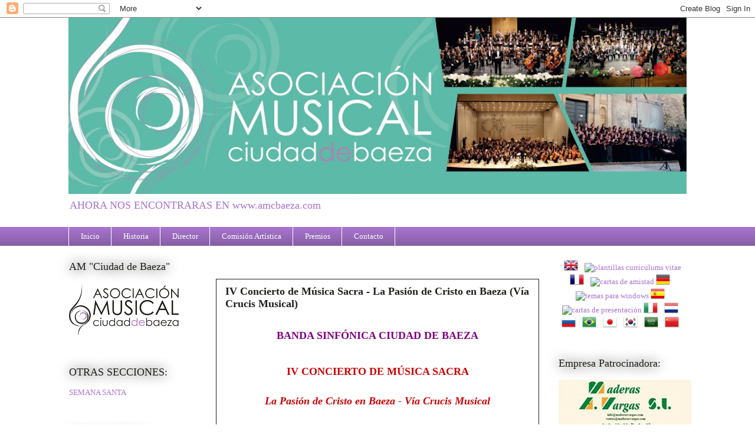

--- FILE ---
content_type: text/html; charset=UTF-8
request_url: http://www.bandasinfonicadebaeza.com/2014/03/iv-concierto-de-musica-sacra-la-pasion.html
body_size: 20563
content:
<!DOCTYPE html>
<html class='v2' dir='ltr' lang='es'>
<head>
<link href='https://www.blogger.com/static/v1/widgets/335934321-css_bundle_v2.css' rel='stylesheet' type='text/css'/>
<meta content='width=1100' name='viewport'/>
<meta content='text/html; charset=UTF-8' http-equiv='Content-Type'/>
<meta content='blogger' name='generator'/>
<link href='http://www.bandasinfonicadebaeza.com/favicon.ico' rel='icon' type='image/x-icon'/>
<link href='http://www.bandasinfonicadebaeza.com/2014/03/iv-concierto-de-musica-sacra-la-pasion.html' rel='canonical'/>
<link rel="alternate" type="application/atom+xml" title="BANDA SINFÓNICA CIUDAD DE BAEZA - Atom" href="http://www.bandasinfonicadebaeza.com/feeds/posts/default" />
<link rel="alternate" type="application/rss+xml" title="BANDA SINFÓNICA CIUDAD DE BAEZA - RSS" href="http://www.bandasinfonicadebaeza.com/feeds/posts/default?alt=rss" />
<link rel="service.post" type="application/atom+xml" title="BANDA SINFÓNICA CIUDAD DE BAEZA - Atom" href="https://www.blogger.com/feeds/8504024785913957112/posts/default" />

<link rel="alternate" type="application/atom+xml" title="BANDA SINFÓNICA CIUDAD DE BAEZA - Atom" href="http://www.bandasinfonicadebaeza.com/feeds/4176343799404948566/comments/default" />
<!--Can't find substitution for tag [blog.ieCssRetrofitLinks]-->
<link href='https://blogger.googleusercontent.com/img/b/R29vZ2xl/AVvXsEj9s99SLu-A2Kxuyg0JowhmLqyCClB6yPR9uOHBUfT4I0QufWt49dbDXVuLFE7G_z1J1_MBsIEhyBBIateZBUNlj_J9iGqFp0ViKUV1n0TGHl0vAV5wTk7T3wiujZlf353MjiXH7iutm6Ru/s1600/Cartel+IV+Concierto+de+Mu%CC%81sica+Sacra.jpg' rel='image_src'/>
<meta content='http://www.bandasinfonicadebaeza.com/2014/03/iv-concierto-de-musica-sacra-la-pasion.html' property='og:url'/>
<meta content='IV Concierto de Música Sacra - La Pasión de Cristo en Baeza (Vía Crucis Musical)' property='og:title'/>
<meta content='   BANDA SINFÓNICA CIUDAD DE BAEZA       IV CONCIERTO DE MÚSICA SACRA   La Pasión de Cristo en Baeza - Vía Crucis Musical        Director: J...' property='og:description'/>
<meta content='https://blogger.googleusercontent.com/img/b/R29vZ2xl/AVvXsEj9s99SLu-A2Kxuyg0JowhmLqyCClB6yPR9uOHBUfT4I0QufWt49dbDXVuLFE7G_z1J1_MBsIEhyBBIateZBUNlj_J9iGqFp0ViKUV1n0TGHl0vAV5wTk7T3wiujZlf353MjiXH7iutm6Ru/w1200-h630-p-k-no-nu/Cartel+IV+Concierto+de+Mu%CC%81sica+Sacra.jpg' property='og:image'/>
<title>BANDA SINFÓNICA CIUDAD DE BAEZA: IV Concierto de Música Sacra - La Pasión de Cristo en Baeza (Vía Crucis Musical)</title>
<style id='page-skin-1' type='text/css'><!--
/*
-----------------------------------------------
Blogger Template Style
Name:     Awesome Inc.
Designer: Tina Chen
URL:      tinachen.org
----------------------------------------------- */
/* Content
----------------------------------------------- */
body {
font: normal normal 13px Georgia, Utopia, 'Palatino Linotype', Palatino, serif;
color: #1f211c;
background: #ffffff none repeat scroll top left;
}
html body .content-outer {
min-width: 0;
max-width: 100%;
width: 100%;
}
a:link {
text-decoration: none;
color: #a774cd;
}
a:visited {
text-decoration: none;
color: #a774cd;
}
a:hover {
text-decoration: underline;
color: #a774cd;
}
.body-fauxcolumn-outer .cap-top {
position: absolute;
z-index: 1;
height: 276px;
width: 100%;
background: transparent none repeat-x scroll top left;
_background-image: none;
}
/* Columns
----------------------------------------------- */
.content-inner {
padding: 0;
}
.header-inner .section {
margin: 0 16px;
}
.tabs-inner .section {
margin: 0 16px;
}
.main-inner {
padding-top: 55px;
}
.main-inner .column-center-inner,
.main-inner .column-left-inner,
.main-inner .column-right-inner {
padding: 0 5px;
}
*+html body .main-inner .column-center-inner {
margin-top: -55px;
}
#layout .main-inner .column-center-inner {
margin-top: 0;
}
/* Header
----------------------------------------------- */
.header-outer {
margin: 0 0 15px 0;
background: transparent none repeat scroll 0 0;
}
.Header h1 {
font: normal normal 40px Georgia, Utopia, 'Palatino Linotype', Palatino, serif;
color: #a774cd;
text-shadow: 0 0 20px #000000;
}
.Header h1 a {
color: #a774cd;
}
.Header .description {
font: normal normal 18px Georgia, Utopia, 'Palatino Linotype', Palatino, serif;
color: #a774cd;
}
.header-inner .Header .titlewrapper,
.header-inner .Header .descriptionwrapper {
padding-left: 0;
padding-right: 0;
margin-bottom: 0;
}
.header-inner .Header .titlewrapper {
padding-top: 22px;
}
/* Tabs
----------------------------------------------- */
.tabs-outer {
overflow: hidden;
position: relative;
background: #a774cd url(//www.blogblog.com/1kt/awesomeinc/tabs_gradient_light.png) repeat scroll 0 0;
}
#layout .tabs-outer {
overflow: visible;
}
.tabs-cap-top, .tabs-cap-bottom {
position: absolute;
width: 100%;
border-top: 1px solid #ffffff;
}
.tabs-cap-bottom {
bottom: 0;
}
.tabs-inner .widget li a {
display: inline-block;
margin: 0;
padding: .6em 1.5em;
font: normal normal 13px Georgia, Utopia, 'Palatino Linotype', Palatino, serif;
color: #ffffff;
border-top: 1px solid #ffffff;
border-bottom: 1px solid #ffffff;
border-left: 1px solid #ffffff;
height: 16px;
line-height: 16px;
}
.tabs-inner .widget li:last-child a {
border-right: 1px solid #ffffff;
}
.tabs-inner .widget li.selected a, .tabs-inner .widget li a:hover {
background: #a774cd url(//www.blogblog.com/1kt/awesomeinc/tabs_gradient_light.png) repeat-x scroll 0 -100px;
color: #ffffff;
}
/* Headings
----------------------------------------------- */
h2 {
font: normal normal 18px Georgia, Utopia, 'Palatino Linotype', Palatino, serif;
color: #1f211c;
}
/* Widgets
----------------------------------------------- */
.main-inner .section {
margin: 0 27px;
padding: 0;
}
.main-inner .column-left-outer,
.main-inner .column-right-outer {
margin-top: -3.3em;
}
#layout .main-inner .column-left-outer,
#layout .main-inner .column-right-outer {
margin-top: 0;
}
.main-inner .column-left-inner,
.main-inner .column-right-inner {
background: transparent none repeat 0 0;
-moz-box-shadow: 0 0 0 rgba(0, 0, 0, .2);
-webkit-box-shadow: 0 0 0 rgba(0, 0, 0, .2);
-goog-ms-box-shadow: 0 0 0 rgba(0, 0, 0, .2);
box-shadow: 0 0 0 rgba(0, 0, 0, .2);
-moz-border-radius: 0;
-webkit-border-radius: 0;
-goog-ms-border-radius: 0;
border-radius: 0;
}
#layout .main-inner .column-left-inner,
#layout .main-inner .column-right-inner {
margin-top: 0;
}
.sidebar .widget {
font: normal normal 13px Georgia, Utopia, 'Palatino Linotype', Palatino, serif;
color: #1f211c;
}
.sidebar .widget a:link {
color: #a774cd;
}
.sidebar .widget a:visited {
color: #a774cd;
}
.sidebar .widget a:hover {
color: #a774cd;
}
.sidebar .widget h2 {
text-shadow: 0 0 20px #000000;
}
.main-inner .widget {
background-color: transparent;
border: 1px solid transparent;
padding: 0 0 15px;
margin: 20px -16px;
-moz-box-shadow: 0 0 0 rgba(0, 0, 0, .2);
-webkit-box-shadow: 0 0 0 rgba(0, 0, 0, .2);
-goog-ms-box-shadow: 0 0 0 rgba(0, 0, 0, .2);
box-shadow: 0 0 0 rgba(0, 0, 0, .2);
-moz-border-radius: 0;
-webkit-border-radius: 0;
-goog-ms-border-radius: 0;
border-radius: 0;
}
.main-inner .widget h2 {
margin: 0 -0;
padding: .6em 0 .5em;
border-bottom: 1px solid transparent;
}
.footer-inner .widget h2 {
padding: 0 0 .4em;
border-bottom: 1px solid transparent;
}
.main-inner .widget h2 + div, .footer-inner .widget h2 + div {
border-top: 0 solid transparent;
padding-top: 8px;
}
.main-inner .widget .widget-content {
margin: 0 -0;
padding: 7px 0 0;
}
.main-inner .widget ul, .main-inner .widget #ArchiveList ul.flat {
margin: -8px -15px 0;
padding: 0;
list-style: none;
}
.main-inner .widget #ArchiveList {
margin: -8px 0 0;
}
.main-inner .widget ul li, .main-inner .widget #ArchiveList ul.flat li {
padding: .5em 15px;
text-indent: 0;
color: #1f211c;
border-top: 0 solid transparent;
border-bottom: 1px solid transparent;
}
.main-inner .widget #ArchiveList ul li {
padding-top: .25em;
padding-bottom: .25em;
}
.main-inner .widget ul li:first-child, .main-inner .widget #ArchiveList ul.flat li:first-child {
border-top: none;
}
.main-inner .widget ul li:last-child, .main-inner .widget #ArchiveList ul.flat li:last-child {
border-bottom: none;
}
.post-body {
position: relative;
}
.main-inner .widget .post-body ul {
padding: 0 2.5em;
margin: .5em 0;
list-style: disc;
}
.main-inner .widget .post-body ul li {
padding: 0.25em 0;
margin-bottom: .25em;
color: #1f211c;
border: none;
}
.footer-inner .widget ul {
padding: 0;
list-style: none;
}
.widget .zippy {
color: #1f211c;
}
/* Posts
----------------------------------------------- */
body .main-inner .Blog {
padding: 0;
margin-bottom: 1em;
background-color: transparent;
border: none;
-moz-box-shadow: 0 0 0 rgba(0, 0, 0, 0);
-webkit-box-shadow: 0 0 0 rgba(0, 0, 0, 0);
-goog-ms-box-shadow: 0 0 0 rgba(0, 0, 0, 0);
box-shadow: 0 0 0 rgba(0, 0, 0, 0);
}
.main-inner .section:last-child .Blog:last-child {
padding: 0;
margin-bottom: 1em;
}
.main-inner .widget h2.date-header {
margin: 0 -15px 1px;
padding: 0 0 0 0;
font: normal normal 18px Georgia, Utopia, 'Palatino Linotype', Palatino, serif;
color: #a774cd;
background: transparent none no-repeat fixed center center;
border-top: 0 solid transparent;
border-bottom: 1px solid transparent;
-moz-border-radius-topleft: 0;
-moz-border-radius-topright: 0;
-webkit-border-top-left-radius: 0;
-webkit-border-top-right-radius: 0;
border-top-left-radius: 0;
border-top-right-radius: 0;
position: absolute;
bottom: 100%;
left: 0;
text-shadow: 0 0 20px #000000;
}
.main-inner .widget h2.date-header span {
font: normal normal 18px Georgia, Utopia, 'Palatino Linotype', Palatino, serif;
display: block;
padding: .5em 15px;
border-left: 0 solid transparent;
border-right: 0 solid transparent;
}
.date-outer {
position: relative;
margin: 55px 0 20px;
padding: 0 15px;
background-color: #ffffff;
border: 1px solid #1f211c;
-moz-box-shadow: 0 0 0 rgba(0, 0, 0, .2);
-webkit-box-shadow: 0 0 0 rgba(0, 0, 0, .2);
-goog-ms-box-shadow: 0 0 0 rgba(0, 0, 0, .2);
box-shadow: 0 0 0 rgba(0, 0, 0, .2);
-moz-border-radius: 0;
-webkit-border-radius: 0;
-goog-ms-border-radius: 0;
border-radius: 0;
}
.date-outer:first-child {
margin-top: 0;
}
.date-outer:last-child {
margin-bottom: 0;
-moz-border-radius-bottomleft: 0;
-moz-border-radius-bottomright: 0;
-webkit-border-bottom-left-radius: 0;
-webkit-border-bottom-right-radius: 0;
-goog-ms-border-bottom-left-radius: 0;
-goog-ms-border-bottom-right-radius: 0;
border-bottom-left-radius: 0;
border-bottom-right-radius: 0;
}
.date-posts {
margin: 0 -0;
padding: 0 0;
clear: both;
}
.post-outer, .inline-ad {
border-top: 1px solid #1f211c;
margin: 0 -0;
padding: 15px 0;
}
.post-outer {
padding-bottom: 10px;
}
.post-outer:first-child {
padding-top: 10px;
border-top: none;
}
.post-outer:last-child, .inline-ad:last-child {
border-bottom: none;
}
.post-body {
position: relative;
}
.post-body img {
padding: 8px;
background: #ffffff;
border: 1px solid #1f211c;
-moz-box-shadow: 0 0 20px rgba(0, 0, 0, .2);
-webkit-box-shadow: 0 0 20px rgba(0, 0, 0, .2);
box-shadow: 0 0 20px rgba(0, 0, 0, .2);
-moz-border-radius: 0;
-webkit-border-radius: 0;
border-radius: 0;
}
h3.post-title, h4 {
font: normal bold 18px Georgia, Utopia, 'Palatino Linotype', Palatino, serif;
color: #1f211c;
}
h3.post-title a {
font: normal bold 18px Georgia, Utopia, 'Palatino Linotype', Palatino, serif;
color: #1f211c;
}
h3.post-title a:hover {
color: #a774cd;
text-decoration: underline;
}
.post-header {
margin: 0 0 1em;
}
.post-body {
line-height: 1.4;
}
.post-outer h2 {
color: #1f211c;
}
.post-footer {
margin: 1.5em 0 0;
}
#blog-pager {
padding: 15px;
font-size: 120%;
background-color: transparent;
border: 1px solid transparent;
-moz-box-shadow: 0 0 0 rgba(0, 0, 0, .2);
-webkit-box-shadow: 0 0 0 rgba(0, 0, 0, .2);
-goog-ms-box-shadow: 0 0 0 rgba(0, 0, 0, .2);
box-shadow: 0 0 0 rgba(0, 0, 0, .2);
-moz-border-radius: 0;
-webkit-border-radius: 0;
-goog-ms-border-radius: 0;
border-radius: 0;
-moz-border-radius-topleft: 0;
-moz-border-radius-topright: 0;
-webkit-border-top-left-radius: 0;
-webkit-border-top-right-radius: 0;
-goog-ms-border-top-left-radius: 0;
-goog-ms-border-top-right-radius: 0;
border-top-left-radius: 0;
border-top-right-radius-topright: 0;
margin-top: 0;
}
.blog-feeds, .post-feeds {
margin: 1em 0;
text-align: center;
color: #ffffff;
}
.blog-feeds a, .post-feeds a {
color: #a774cd;
}
.blog-feeds a:visited, .post-feeds a:visited {
color: #a774cd;
}
.blog-feeds a:hover, .post-feeds a:hover {
color: #a774cd;
}
.post-outer .comments {
margin-top: 2em;
}
/* Comments
----------------------------------------------- */
.comments .comments-content .icon.blog-author {
background-repeat: no-repeat;
background-image: url([data-uri]);
}
.comments .comments-content .loadmore a {
border-top: 1px solid #ffffff;
border-bottom: 1px solid #ffffff;
}
.comments .continue {
border-top: 2px solid #ffffff;
}
/* Footer
----------------------------------------------- */
.footer-outer {
margin: -0 0 -1px;
padding: 0 0 0;
color: #1f211c;
overflow: hidden;
}
.footer-fauxborder-left {
border-top: 1px solid transparent;
background: transparent none repeat scroll 0 0;
-moz-box-shadow: 0 0 0 rgba(0, 0, 0, .2);
-webkit-box-shadow: 0 0 0 rgba(0, 0, 0, .2);
-goog-ms-box-shadow: 0 0 0 rgba(0, 0, 0, .2);
box-shadow: 0 0 0 rgba(0, 0, 0, .2);
margin: 0 -0;
}
/* Mobile
----------------------------------------------- */
body.mobile {
background-size: auto;
}
.mobile .body-fauxcolumn-outer {
background: transparent none repeat scroll top left;
}
*+html body.mobile .main-inner .column-center-inner {
margin-top: 0;
}
.mobile .main-inner .widget {
padding: 0 0 15px;
}
.mobile .main-inner .widget h2 + div,
.mobile .footer-inner .widget h2 + div {
border-top: none;
padding-top: 0;
}
.mobile .footer-inner .widget h2 {
padding: 0.5em 0;
border-bottom: none;
}
.mobile .main-inner .widget .widget-content {
margin: 0;
padding: 7px 0 0;
}
.mobile .main-inner .widget ul,
.mobile .main-inner .widget #ArchiveList ul.flat {
margin: 0 -15px 0;
}
.mobile .main-inner .widget h2.date-header {
left: 0;
}
.mobile .date-header span {
padding: 0.4em 0;
}
.mobile .date-outer:first-child {
margin-bottom: 0;
border: 1px solid #1f211c;
-moz-border-radius-topleft: 0;
-moz-border-radius-topright: 0;
-webkit-border-top-left-radius: 0;
-webkit-border-top-right-radius: 0;
-goog-ms-border-top-left-radius: 0;
-goog-ms-border-top-right-radius: 0;
border-top-left-radius: 0;
border-top-right-radius: 0;
}
.mobile .date-outer {
border-color: #1f211c;
border-width: 0 1px 1px;
}
.mobile .date-outer:last-child {
margin-bottom: 0;
}
.mobile .main-inner {
padding: 0;
}
.mobile .header-inner .section {
margin: 0;
}
.mobile .post-outer, .mobile .inline-ad {
padding: 5px 0;
}
.mobile .tabs-inner .section {
margin: 0 10px;
}
.mobile .main-inner .widget h2 {
margin: 0;
padding: 0;
}
.mobile .main-inner .widget h2.date-header span {
padding: 0;
}
.mobile .main-inner .widget .widget-content {
margin: 0;
padding: 7px 0 0;
}
.mobile #blog-pager {
border: 1px solid transparent;
background: transparent none repeat scroll 0 0;
}
.mobile .main-inner .column-left-inner,
.mobile .main-inner .column-right-inner {
background: transparent none repeat 0 0;
-moz-box-shadow: none;
-webkit-box-shadow: none;
-goog-ms-box-shadow: none;
box-shadow: none;
}
.mobile .date-posts {
margin: 0;
padding: 0;
}
.mobile .footer-fauxborder-left {
margin: 0;
border-top: inherit;
}
.mobile .main-inner .section:last-child .Blog:last-child {
margin-bottom: 0;
}
.mobile-index-contents {
color: #1f211c;
}
.mobile .mobile-link-button {
background: #a774cd url(//www.blogblog.com/1kt/awesomeinc/tabs_gradient_light.png) repeat scroll 0 0;
}
.mobile-link-button a:link, .mobile-link-button a:visited {
color: #ffffff;
}
.mobile .tabs-inner .PageList .widget-content {
background: transparent;
border-top: 1px solid;
border-color: #ffffff;
color: #ffffff;
}
.mobile .tabs-inner .PageList .widget-content .pagelist-arrow {
border-left: 1px solid #ffffff;
}

--></style>
<style id='template-skin-1' type='text/css'><!--
body {
min-width: 1080px;
}
.content-outer, .content-fauxcolumn-outer, .region-inner {
min-width: 1080px;
max-width: 1080px;
_width: 1080px;
}
.main-inner .columns {
padding-left: 250px;
padding-right: 250px;
}
.main-inner .fauxcolumn-center-outer {
left: 250px;
right: 250px;
/* IE6 does not respect left and right together */
_width: expression(this.parentNode.offsetWidth -
parseInt("250px") -
parseInt("250px") + 'px');
}
.main-inner .fauxcolumn-left-outer {
width: 250px;
}
.main-inner .fauxcolumn-right-outer {
width: 250px;
}
.main-inner .column-left-outer {
width: 250px;
right: 100%;
margin-left: -250px;
}
.main-inner .column-right-outer {
width: 250px;
margin-right: -250px;
}
#layout {
min-width: 0;
}
#layout .content-outer {
min-width: 0;
width: 800px;
}
#layout .region-inner {
min-width: 0;
width: auto;
}
body#layout div.add_widget {
padding: 8px;
}
body#layout div.add_widget a {
margin-left: 32px;
}
--></style>
<link href='https://www.blogger.com/dyn-css/authorization.css?targetBlogID=8504024785913957112&amp;zx=a299047e-5a4d-4cc6-9a3c-dedac2050324' media='none' onload='if(media!=&#39;all&#39;)media=&#39;all&#39;' rel='stylesheet'/><noscript><link href='https://www.blogger.com/dyn-css/authorization.css?targetBlogID=8504024785913957112&amp;zx=a299047e-5a4d-4cc6-9a3c-dedac2050324' rel='stylesheet'/></noscript>
<meta name='google-adsense-platform-account' content='ca-host-pub-1556223355139109'/>
<meta name='google-adsense-platform-domain' content='blogspot.com'/>

</head>
<body class='loading variant-icy'>
<div class='navbar section' id='navbar' name='Barra de navegación'><div class='widget Navbar' data-version='1' id='Navbar1'><script type="text/javascript">
    function setAttributeOnload(object, attribute, val) {
      if(window.addEventListener) {
        window.addEventListener('load',
          function(){ object[attribute] = val; }, false);
      } else {
        window.attachEvent('onload', function(){ object[attribute] = val; });
      }
    }
  </script>
<div id="navbar-iframe-container"></div>
<script type="text/javascript" src="https://apis.google.com/js/platform.js"></script>
<script type="text/javascript">
      gapi.load("gapi.iframes:gapi.iframes.style.bubble", function() {
        if (gapi.iframes && gapi.iframes.getContext) {
          gapi.iframes.getContext().openChild({
              url: 'https://www.blogger.com/navbar/8504024785913957112?po\x3d4176343799404948566\x26origin\x3dhttp://www.bandasinfonicadebaeza.com',
              where: document.getElementById("navbar-iframe-container"),
              id: "navbar-iframe"
          });
        }
      });
    </script><script type="text/javascript">
(function() {
var script = document.createElement('script');
script.type = 'text/javascript';
script.src = '//pagead2.googlesyndication.com/pagead/js/google_top_exp.js';
var head = document.getElementsByTagName('head')[0];
if (head) {
head.appendChild(script);
}})();
</script>
</div></div>
<div class='body-fauxcolumns'>
<div class='fauxcolumn-outer body-fauxcolumn-outer'>
<div class='cap-top'>
<div class='cap-left'></div>
<div class='cap-right'></div>
</div>
<div class='fauxborder-left'>
<div class='fauxborder-right'></div>
<div class='fauxcolumn-inner'>
</div>
</div>
<div class='cap-bottom'>
<div class='cap-left'></div>
<div class='cap-right'></div>
</div>
</div>
</div>
<div class='content'>
<div class='content-fauxcolumns'>
<div class='fauxcolumn-outer content-fauxcolumn-outer'>
<div class='cap-top'>
<div class='cap-left'></div>
<div class='cap-right'></div>
</div>
<div class='fauxborder-left'>
<div class='fauxborder-right'></div>
<div class='fauxcolumn-inner'>
</div>
</div>
<div class='cap-bottom'>
<div class='cap-left'></div>
<div class='cap-right'></div>
</div>
</div>
</div>
<div class='content-outer'>
<div class='content-cap-top cap-top'>
<div class='cap-left'></div>
<div class='cap-right'></div>
</div>
<div class='fauxborder-left content-fauxborder-left'>
<div class='fauxborder-right content-fauxborder-right'></div>
<div class='content-inner'>
<header>
<div class='header-outer'>
<div class='header-cap-top cap-top'>
<div class='cap-left'></div>
<div class='cap-right'></div>
</div>
<div class='fauxborder-left header-fauxborder-left'>
<div class='fauxborder-right header-fauxborder-right'></div>
<div class='region-inner header-inner'>
<div class='header section' id='header' name='Cabecera'><div class='widget Header' data-version='1' id='Header1'>
<div id='header-inner'>
<a href='http://www.bandasinfonicadebaeza.com/' style='display: block'>
<img alt='BANDA SINFÓNICA CIUDAD DE BAEZA' height='299px; ' id='Header1_headerimg' src='https://blogger.googleusercontent.com/img/b/R29vZ2xl/AVvXsEhzn8MJZ8AKtOXyyZl_FSMAMk6Z-5xj741PcHtsbfx75RBZV28vYZvCbnAYNuC0NiGHbX52Kr80EtUihqFDVPZba9GyK9DzC37qEFEAZSJfQFUVM-2nkkuNTKScj9_8HygCOBOaHDKug86J/s1048/FALDON+AMCB.PNG' style='display: block' width='1048px; '/>
</a>
<div class='descriptionwrapper'>
<p class='description'><span>AHORA NOS ENCONTRARAS EN www.amcbaeza.com</span></p>
</div>
</div>
</div></div>
</div>
</div>
<div class='header-cap-bottom cap-bottom'>
<div class='cap-left'></div>
<div class='cap-right'></div>
</div>
</div>
</header>
<div class='tabs-outer'>
<div class='tabs-cap-top cap-top'>
<div class='cap-left'></div>
<div class='cap-right'></div>
</div>
<div class='fauxborder-left tabs-fauxborder-left'>
<div class='fauxborder-right tabs-fauxborder-right'></div>
<div class='region-inner tabs-inner'>
<div class='tabs section' id='crosscol' name='Multicolumnas'><div class='widget PageList' data-version='1' id='PageList1'>
<h2>Páginas</h2>
<div class='widget-content'>
<ul>
<li>
<a href='http://www.bandasinfonicadebaeza.com/'>Inicio</a>
</li>
<li>
<a href='http://www.bandasinfonicadebaeza.com/p/asociacion_12.html'>Historia</a>
</li>
<li>
<a href='http://www.bandasinfonicadebaeza.com/p/director.html'>Director</a>
</li>
<li>
<a href='http://www.bandasinfonicadebaeza.com/p/comision-artistica.html'>Comisión Artística</a>
</li>
<li>
<a href='http://www.bandasinfonicadebaeza.com/p/premios.html'>Premios</a>
</li>
<li>
<a href='http://www.bandasinfonicadebaeza.com/p/contacto.html'>Contacto</a>
</li>
</ul>
<div class='clear'></div>
</div>
</div></div>
<div class='tabs no-items section' id='crosscol-overflow' name='Cross-Column 2'></div>
</div>
</div>
<div class='tabs-cap-bottom cap-bottom'>
<div class='cap-left'></div>
<div class='cap-right'></div>
</div>
</div>
<div class='main-outer'>
<div class='main-cap-top cap-top'>
<div class='cap-left'></div>
<div class='cap-right'></div>
</div>
<div class='fauxborder-left main-fauxborder-left'>
<div class='fauxborder-right main-fauxborder-right'></div>
<div class='region-inner main-inner'>
<div class='columns fauxcolumns'>
<div class='fauxcolumn-outer fauxcolumn-center-outer'>
<div class='cap-top'>
<div class='cap-left'></div>
<div class='cap-right'></div>
</div>
<div class='fauxborder-left'>
<div class='fauxborder-right'></div>
<div class='fauxcolumn-inner'>
</div>
</div>
<div class='cap-bottom'>
<div class='cap-left'></div>
<div class='cap-right'></div>
</div>
</div>
<div class='fauxcolumn-outer fauxcolumn-left-outer'>
<div class='cap-top'>
<div class='cap-left'></div>
<div class='cap-right'></div>
</div>
<div class='fauxborder-left'>
<div class='fauxborder-right'></div>
<div class='fauxcolumn-inner'>
</div>
</div>
<div class='cap-bottom'>
<div class='cap-left'></div>
<div class='cap-right'></div>
</div>
</div>
<div class='fauxcolumn-outer fauxcolumn-right-outer'>
<div class='cap-top'>
<div class='cap-left'></div>
<div class='cap-right'></div>
</div>
<div class='fauxborder-left'>
<div class='fauxborder-right'></div>
<div class='fauxcolumn-inner'>
</div>
</div>
<div class='cap-bottom'>
<div class='cap-left'></div>
<div class='cap-right'></div>
</div>
</div>
<!-- corrects IE6 width calculation -->
<div class='columns-inner'>
<div class='column-center-outer'>
<div class='column-center-inner'>
<div class='main section' id='main' name='Principal'><div class='widget Blog' data-version='1' id='Blog1'>
<div class='blog-posts hfeed'>

          <div class="date-outer">
        

          <div class="date-posts">
        
<div class='post-outer'>
<div class='post hentry'>
<a name='4176343799404948566'></a>
<h3 class='post-title entry-title'>
<a href='http://www.bandasinfonicadebaeza.com/2014/03/iv-concierto-de-musica-sacra-la-pasion.html'>IV Concierto de Música Sacra - La Pasión de Cristo en Baeza (Vía Crucis Musical)</a>
</h3>
<div class='post-header'>
<div class='post-header-line-1'></div>
</div>
<div class='post-body entry-content'>
<div style="text-align: center;">
<br /></div>
<div style="color: purple; text-align: center;">
<span style="font-size: large;"><b>BANDA SINFÓNICA CIUDAD DE BAEZA</b></span></div>
<div style="text-align: center;">
<br /></div>
<div style="text-align: center;">
<br /></div>
<div style="color: #cc0000; text-align: center;">
<span style="font-size: large;"><b>IV CONCIERTO DE MÚSICA SACRA</b></span><br />
<span style="font-size: large;"><b><br /></b></span>
<b><span style="font-family: Georgia, Times New Roman, serif; font-size: large;"><i>La Pasión de Cristo en Baeza - Vía Crucis Musical</i></span></b></div>
<div style="text-align: center;">
<br /></div>
<div style="text-align: center;">
<br /></div>
<div style="text-align: center;">
<div style="color: #351c75;">
<b>Director: <i>Joaquín Fabrellas Bordal</i></b></div>
<div style="color: #351c75;">
<b><i><br /></i></b></div>
<div style="color: #351c75;">
<b><i><br /></i></b></div>
<div class="separator" style="clear: both; color: #351c75; text-align: center;">
<a href="https://blogger.googleusercontent.com/img/b/R29vZ2xl/AVvXsEj9s99SLu-A2Kxuyg0JowhmLqyCClB6yPR9uOHBUfT4I0QufWt49dbDXVuLFE7G_z1J1_MBsIEhyBBIateZBUNlj_J9iGqFp0ViKUV1n0TGHl0vAV5wTk7T3wiujZlf353MjiXH7iutm6Ru/s1600/Cartel+IV+Concierto+de+Mu%CC%81sica+Sacra.jpg" imageanchor="1" style="margin-left: 1em; margin-right: 1em;"><img border="0" height="282" src="https://blogger.googleusercontent.com/img/b/R29vZ2xl/AVvXsEj9s99SLu-A2Kxuyg0JowhmLqyCClB6yPR9uOHBUfT4I0QufWt49dbDXVuLFE7G_z1J1_MBsIEhyBBIateZBUNlj_J9iGqFp0ViKUV1n0TGHl0vAV5wTk7T3wiujZlf353MjiXH7iutm6Ru/s1600/Cartel+IV+Concierto+de+Mu%CC%81sica+Sacra.jpg" width="400" /></a></div>
<div style="color: #351c75;">
<b><i><br /></i></b></div>
<div style="color: #351c75;">
<b><i><br /></i></b></div>
<div style="color: purple;">
<b>Fecha</b><br />
<b><span style="color: blue;">Sábado, 22 de marzo de 2014</span></b><br />
<b><span style="color: blue;"><br /></span></b>
<div>
<b><span style="color: blue;">&nbsp;</span>Hora</b></div>
<div style="color: #351c75;">
<b><span style="color: blue;">1º Pase - 19:00h</span></b><br />
<b><span style="color: blue;">2º Pase - 21:00h</span></b></div>
<br />
<b><span style="color: blue;">&nbsp;</span>Espacio Escénico</b></div>
<div style="color: #351c75;">
<b><span style="color: blue;">Teatro Montemar</span></b></div>
<div style="color: #351c75;">
<br /></div>
<div style="color: purple;">
<b>Localidad</b></div>
<div style="color: #351c75;">
<b><span style="color: blue;">Baeza (Jaén)</span></b></div>
<div style="color: #351c75;">
<br /></div>
<div style="color: #351c75;">
<b style="color: purple;">Venta de Entradas</b></div>
<div style="color: #351c75;">
<span style="color: blue;"><b>A la venta en "El Rincón de Machado"&nbsp;</b></span><span style="color: blue;"><b>(esquina C/ Gaspar Becerra con Pasaje Cardenal Benavides)</b></span></div>
<div>
<div style="color: #351c75;">
<span style="color: blue;"><b>Precio: 5&#8364;</b></span></div>
<div style="color: #351c75;">
<span style="color: blue;"><b><br /></b></span></div>
<div style="color: #351c75;">
<span style="color: blue;"><b><br /></b></span></div>
<div style="color: #351c75;">
<span style="color: blue;"><b><br /></b></span></div>
<div style="color: #351c75;">
<u><span style="font-size: x-large;"><span style="color: red;"><b>PROGRAMA</b></span></span></u></div>
<div style="color: #351c75;">
<u><span style="font-size: x-large;"><span style="color: red;"><b><br /></b></span></span></u></div>
<div style="text-align: center;">
<b><span style="color: #674ea7;"><u>I. COMUNIÓN</u></span></b></div>
<div style="color: #351c75; text-align: center;">
<br /></div>
<div style="text-align: center;">
<b><span style="color: #660000;">LA SAGRADA CENA</span></b><span style="color: #351c75;"> (1980) - </span><b style="color: #351c75;">Pedro Gámez Laserna</b></div>
<div style="color: #351c75; text-align: center;">
<br /></div>
<div style="color: #351c75; text-align: center;">
<i>Dedicada a la Hermandad de &#8220;La Cena&#8221; (Sevilla)</i></div>
<div style="color: #351c75; text-align: center;">
<br /></div>
<div style="color: #351c75; text-align: left;">
<br /></div>
<div style="text-align: center;">
<b><span style="color: #674ea7;"><u>II. PRENDIMIENTO</u></span></b></div>
<div style="color: #351c75; text-align: center;">
<br /></div>
<div style="text-align: center;">
<span style="color: #660000;"><b>TUS DOLORES SON MIS PENAS</b></span><span style="color: #351c75;"> (1970) - <b>Antonio Pantión Pérez</b></span></div>
<div style="color: #351c75; text-align: center;">
<br /></div>
<div style="color: #351c75; text-align: center;">
<i>Dedicada a la Hermandad de las Penas de San Vicente (Sevilla)</i></div>
<div style="color: #351c75; text-align: center;">
<br /></div>
<div style="color: #351c75; text-align: left;">
<br /></div>
<div style="text-align: center;">
<b><span style="color: #674ea7;"><u>III. AZOTES</u></span></b></div>
<div style="color: #351c75; text-align: center;">
<br /></div>
<div style="text-align: center;">
<b><span style="color: #660000;">SEÑOR DE LA COLUMNA</span></b><span style="color: #351c75;"> (2009) - <b>José Juan Gámez Varo</b></span></div>
<div style="color: #351c75; text-align: left;">
<br /></div>
<div style="color: #351c75; text-align: center;">
<i>Dedicada al Señor Amarrado a la Columna (Córdoba)</i></div>
<div style="color: #351c75; text-align: center;">
<br /></div>
<div style="color: #351c75; text-align: left;">
<br /></div>
<div style="text-align: center;">
<b><span style="color: #674ea7;"><u>IV. CAMINO</u></span></b></div>
<div style="color: #351c75; text-align: center;">
<br /></div>
<div style="text-align: center;">
<b><span style="color: #660000;">LA CAÍDA</span></b><span style="color: #351c75;"> (2010) - </span><b style="color: #351c75;">José Vélez García</b></div>
<div style="color: #351c75; text-align: left;">
<br /></div>
<div style="color: #351c75; text-align: center;">
<i>Dedicada a la Cofradía de &#8220;Los Dormis&#8221; (Cieza, Murcia)</i></div>
<div style="color: #351c75; text-align: center;">
<br /></div>
<div style="color: #351c75; text-align: left;">
<br /></div>
<div style="text-align: center;">
<b><span style="color: #674ea7;"><u>V. EN LA CRUZ</u></span></b></div>
<div style="color: #351c75; text-align: center;">
<br /></div>
<div style="text-align: center;">
<b><span style="color: #660000;">SUBIDA AL CALVARIO</span></b><span style="color: #351c75;"> (2011) - </span><span style="color: #674ea7;"><b>David Hurtado Torres</b></span></div>
<div style="color: #351c75; text-align: left;">
<br /></div>
<div style="color: #351c75; text-align: center;">
<i>Inspirada en el cuadro &#8220;Subida al Calvario&#8221; de Tintoretto</i></div>
<div style="color: #351c75; text-align: center;">
<br /></div>
<div style="color: #351c75; text-align: left;">
<br /></div>
<div style="text-align: center;">
<b><span style="color: #674ea7;"><u>VI. MUERTE</u></span></b></div>
<div style="color: #351c75; text-align: center;">
<br /></div>
<div style="text-align: center;">
<b><span style="color: #660000;">&#161;EXPIRAVIT!</span></b><span style="color: #351c75;"> (ca. 1923) - <b>Francisco de la Poza Robles</b></span></div>
<div style="color: #351c75; text-align: left;">
<br /></div>
<div style="color: #351c75; text-align: center;">
<i>Dedicada a la Memoria de su Madre</i></div>
<div style="color: #351c75; text-align: center;">
<br /></div>
<div style="color: #351c75; text-align: left;">
<br /></div>
<div style="text-align: center;">
<b><span style="color: #674ea7;"><u>VII. DOLOR DE MADRE</u></span></b></div>
<div style="color: #351c75; text-align: center;">
<br /></div>
<div style="text-align: center;">
<b><span style="color: #660000;">C</span></b><b><span style="color: #660000;">ONSUMATUM EST</span></b><span style="color: #351c75;"> (1990) - <b>Sebastián Cabrera Checa</b></span></div>
<div style="color: #351c75; text-align: left;">
<br /></div>
<div style="color: #351c75; text-align: center;">
<i>Dedicada a La Expiración, El Descendimiento y Las Angustias (Baeza, Jaén)</i></div>
<div style="color: #351c75; text-align: center;">
<br /></div>
<div style="color: #351c75; text-align: left;">
<br /></div>
<div style="text-align: center;">
<b><span style="color: #674ea7;"><u>VIII. SEPULCRO</u></span></b></div>
<div style="color: #351c75; text-align: center;">
<br /></div>
<div style="text-align: center;">
<b><span style="color: #660000;">LA SOLEDAD</span></b><span style="color: #351c75;"> (1991) - <b>Pedro Morales Muñoz</b></span></div>
<div style="color: #351c75; text-align: left;">
<br /></div>
<div style="color: #351c75; text-align: center;">
<i>Dedicada a Nuestra Señora de la Soledad (Sevilla)</i></div>
<div style="color: #351c75; text-align: center;">
<br /></div>
<div style="color: #351c75; text-align: left;">
<br /></div>
<div style="text-align: center;">
<b><span style="color: #674ea7;"><u>IX. GLORIA A DIOS</u></span></b></div>
<div style="color: #351c75; text-align: center;">
<br /></div>
<div style="text-align: center;">
<b><span style="color: #660000;">MESOPOTAMIA</span></b><span style="color: #351c75;"> (2014) </span><b><span style="color: red;">(*)</span></b><span style="color: #351c75;"> - </span><b><span style="color: #674ea7;">José Vélez García</span></b></div>
<div style="color: #351c75; text-align: left;">
<br /></div>
<div style="color: #351c75; text-align: center;">
<i>Dedicada a la Hermandad de Nuestro Señor Jesucristo Resucitado (Cuenca)</i></div>
<div style="color: #351c75; text-align: center;">
<br /></div>
<div style="color: #351c75; text-align: left;">
<br /></div>
<div style="text-align: center;">
<b><span style="color: red;">(*) Estreno Absoluto</span></b></div>
<div style="text-align: left;">
<b><span style="color: red;"><br /></span></b></div>
<div style="text-align: left;">
<b><span style="color: red;"><br /></span></b></div>
<div style="text-align: center;">
<b><span style="color: purple;">EQUIPO TÉCNICO</span></b></div>
<div style="text-align: center;">
<br /></div>
<div style="text-align: center;">
<b>Idea original: <i>Abdón López Santos</i></b></div>
<div style="text-align: center;">
<b>Redacción del programa: <i>Antonio Carmona Barroso</i></b></div>
<div style="text-align: center;">
<b>Vídeos: <i>Manuel Higueras Cruz, José Carlos Martínez Valero, TdFran</i></b></div>
<div style="text-align: center;">
<b>Producción: <i>Comisión Artística de la Banda Sinfónica Ciudad de Baeza</i></b></div>
<div style="color: #351c75;">
<span style="color: blue;"><b><br /></b></span></div>
<div style="color: #351c75;">
<span style="color: blue;"><b><br /></b></span></div>
<div style="color: #351c75;">
<span style="color: blue;"><b><br /></b></span></div>
</div>
</div>
<div style='clear: both;'></div>
</div>
<div class='post-footer'>
<div class='addthis_toolbox addthis_default_style '>
<a class='addthis_button_compact' href='http://www.addthis.com/bookmark.php?v=250&username=xa-4d3d9d594990073e'>Share</a>
</div>
<script src='http://s7.addthis.com/js/250/addthis_widget.js#username=xa-4d3d9d594990073e' type='text/javascript'></script>
<a href='http://www.tuenti.com/share?url=http://www.bandasinfonicadebaeza.com/2014/03/iv-concierto-de-musica-sacra-la-pasion.html' target='_blank' title='Compartir en Tuenti - IV Concierto de Música Sacra - La Pasión de Cristo en Baeza (Vía Crucis Musical)'><img alt='Compartir' src='http://img819.imageshack.us/img819/103/5shareescae0bf75da86.png' style='border:0; padding:0'/></a>
<a class='twitter-share-button' data-count='horizontal' data-lang='es' data-text='IV Concierto de Música Sacra - La Pasión de Cristo en Baeza (Vía Crucis Musical)' data-url='http://www.bandasinfonicadebaeza.com/2014/03/iv-concierto-de-musica-sacra-la-pasion.html' href='http://twitter.com/share'>Tweet</a><script src='http://platform.twitter.com/widgets.js' type='text/javascript'></script>
<iframe allowTransparency='true' frameborder='0' scrolling='no' src='http://www.facebook.com/plugins/like.php?href=http://www.bandasinfonicadebaeza.com/2014/03/iv-concierto-de-musica-sacra-la-pasion.html&layout=button_count&show_faces=false&width=150&action=like&font=verdana&colorscheme=light&height=28' style='border:none; overflow:hidden; width:150px; height:28px'></iframe>
<div class='post-footer-line post-footer-line-1'><span class='post-author vcard'>
</span>
<span class='post-comment-link'>
</span>
<span class='post-icons'>
<span class='item-control blog-admin pid-268115822'>
<a href='https://www.blogger.com/post-edit.g?blogID=8504024785913957112&postID=4176343799404948566&from=pencil' title='Editar entrada'>
<img alt='' class='icon-action' height='18' src='https://resources.blogblog.com/img/icon18_edit_allbkg.gif' width='18'/>
</a>
</span>
</span>
<div class='post-share-buttons'>
<a class='goog-inline-block share-button sb-email' href='https://www.blogger.com/share-post.g?blogID=8504024785913957112&postID=4176343799404948566&target=email' target='_blank' title='Enviar por correo electrónico'><span class='share-button-link-text'>Enviar por correo electrónico</span></a><a class='goog-inline-block share-button sb-blog' href='https://www.blogger.com/share-post.g?blogID=8504024785913957112&postID=4176343799404948566&target=blog' onclick='window.open(this.href, "_blank", "height=270,width=475"); return false;' target='_blank' title='Escribe un blog'><span class='share-button-link-text'>Escribe un blog</span></a><a class='goog-inline-block share-button sb-twitter' href='https://www.blogger.com/share-post.g?blogID=8504024785913957112&postID=4176343799404948566&target=twitter' target='_blank' title='Compartir en X'><span class='share-button-link-text'>Compartir en X</span></a><a class='goog-inline-block share-button sb-facebook' href='https://www.blogger.com/share-post.g?blogID=8504024785913957112&postID=4176343799404948566&target=facebook' onclick='window.open(this.href, "_blank", "height=430,width=640"); return false;' target='_blank' title='Compartir con Facebook'><span class='share-button-link-text'>Compartir con Facebook</span></a><a class='goog-inline-block share-button sb-pinterest' href='https://www.blogger.com/share-post.g?blogID=8504024785913957112&postID=4176343799404948566&target=pinterest' target='_blank' title='Compartir en Pinterest'><span class='share-button-link-text'>Compartir en Pinterest</span></a>
</div>
</div>
<div class='post-footer-line post-footer-line-2'></div>
<div class='post-footer-line post-footer-line-3'><span class='reaction-buttons'>
</span>
</div>
</div>
</div>
<div class='comments' id='comments'>
<a name='comments'></a>
</div>
</div>

        </div></div>
      
</div>
<div class='blog-pager' id='blog-pager'>
<span id='blog-pager-newer-link'>
<a class='blog-pager-newer-link' href='http://www.bandasinfonicadebaeza.com/2014/03/acto-institucional-de-entrega-de-la.html' id='Blog1_blog-pager-newer-link' title='Entrada más reciente'>Entrada más reciente</a>
</span>
<span id='blog-pager-older-link'>
<a class='blog-pager-older-link' href='http://www.bandasinfonicadebaeza.com/2014/03/x-certamen-de-bandas-de-musica-de-palio.html' id='Blog1_blog-pager-older-link' title='Entrada antigua'>Entrada antigua</a>
</span>
<a class='home-link' href='http://www.bandasinfonicadebaeza.com/'>Inicio</a>
</div>
<div class='clear'></div>
<div class='post-feeds'>
</div>
</div><div class='widget HTML' data-version='1' id='HTML17'>
<div class='widget-content'>
<style>

.showpageArea {
  border:1px solid #323B3F;
  color:#777777;
  font-size:10px;
  margin:0;
  padding:5px 0;
  text-align:center;
  background:#464646;
}
.showpageArea a {
background:;
border:1px solid #909090;
color:#DCDCDC;
font-weight: normal;
margin:0 2px;
padding:2px 7px;
text-decoration:none;
}
.showpageArea a:hover {
border:1px solid #F0F0F0;
color:#FFFFFF;
background:#999999;
}
.showpageNum a {}
.showpageNum a:hover {}
.showpagePoint {
background-color:#606060;
border:1px solid #FFFFFF;
color:#F0F0F0;
margin:0 2px;
padding:2px 7px;
}

</style>

<a href="http://pczeros.blogspot.com" target="_blank"><img src="http://sites.google.com/site/pczeros/Home/1t.gif" border="0" alt="Tódo para el blog" title="Todo para el blog"/></a>

<script type='text/javascript'>
//<![CDATA[
// http://rias-techno-wizard.blogspot.com
function showpageCount(json) {
  var thisUrl = location.href;
  var htmlMap = new Array();
  var isFirstPage = thisUrl.substring(thisUrl.length-14,thisUrl.length)==".blogspot.com/";
  var isLablePage = thisUrl.indexOf("/search/label/")!=-1;
  var isPage = thisUrl.indexOf("/search?updated")!=-1;
  var thisLable = isLablePage ? thisUrl.substr(thisUrl.indexOf("/search/label/")+14,thisUrl.length) : "";
  thisLable = thisLable.indexOf("?")!=-1 ? thisLable.substr(0,thisLable.indexOf("?")) : thisLable;
  var thisNum = 1;
  var postNum=1;
  var itemCount = 0;
  var fFlag = 0;
  var eFlag = 0;
  var html= '';
  var upPageHtml ='';
  var downPageHtml ='';

  var pageCount=5;
  var displayPageNum=5;
  var upPageWord ='&#9668; Anterior';
  var downPageWord ='&#9658; Siguiente';

  var labelHtml = '<span class="showpageNum"><a href="/search/label/'+thisLable+'?&max-results='+pageCount+'">';

  for(var i=0, post; post = json.feed.entry[i]; i++) {
    var timestamp = post.published.$t.substr(0,10);
    var title = post.title.$t;
    if(isLablePage) {
      if(title!='') {
        if(post.category) {
          for(var c=0, post_category; post_category = post.category[c]; c++) {
            if(encodeURIComponent(post_category.term)==thisLable) {
              if(itemCount==0 || (itemCount % pageCount ==(pageCount-1))) {
                if(thisUrl.indexOf(timestamp)!=-1 ) {
                  thisNum = postNum;
                }
                postNum++;
                htmlMap[htmlMap.length] = '/search/label/'+thisLable+'?updated-max='+timestamp+'T00%3A00%3A00%2B08%3A00&max-results='+pageCount;
              }
            }
          }
        } //end if(post.category){
        itemCount++;
      }
    } else {
      if(title!='') {
        if(itemCount==0 || (itemCount % pageCount ==(pageCount-1))) {
          if(thisUrl.indexOf(timestamp)!=-1 ) {
            thisNum = postNum;
          }
          if(title!='') postNum++;
            htmlMap[htmlMap.length] = '/search?updated-max='+timestamp+'T00%3A00%3A00%2B08%3A00&max-results='+pageCount;
        }
      }
      itemCount++;
    }
  }
  for(var p =0;p< htmlMap.length;p++) {
    if(p>=(thisNum-displayPageNum-1) && p<(thisNum+displayPageNum)) {
      if(fFlag ==0 && p == thisNum-2) {
        if(thisNum==2) {
          if(isLablePage) {
            upPageHtml = labelHtml + upPageWord +'</a></span>';
          } else {
            upPageHtml = '<span class="showpage"><a href="/">'+ upPageWord +'</a></span>';
          }
      } else {
        upPageHtml = '<span class="showpage"><a href="'+htmlMap[p]+'">'+ upPageWord +'</a></span>';
      }
      fFlag++;
    }
    if(p==(thisNum-1)) {
      html += '<span class="showpagePoint">'+thisNum+'</span>';
    } else {
      if(p==0) {
        if(isLablePage) {
          html = labelHtml+'1</a></span>';
        } else {
          html += '<span class="showpageNum"><a href="/">1</a></span>';
        }
      } else {
        html += '<span class="showpageNum"><a href="'+htmlMap[p]+'">'+ (p+1) +'</a></span>';
      }
    }
    if(eFlag ==0 && p == thisNum) {
      downPageHtml = '<span class="showpage"> <a href="'+htmlMap[p]+'">'+ downPageWord +'</a></span>';
      eFlag++;
    }
    }//end if(p>=(thisNum-displayPageNum-1) && p<(thisNum+displayPageNum)){
  }//end for(var p =0;p< htmlMap.length;p++){
  if(thisNum>1) {
    if(!isLablePage) {
      html = '<span class="showpage"></span>'+upPageHtml+' '+html +' ';
    }
  }
  html = '<div class="showpageArea">'+html;
  // html = '<div class="showpageArea"><span class="showpage"> Total '+(postNum-1)+': </span>'+html;
  if(thisNum<(postNum-1)) {
    html += downPageHtml;
  }
  if(postNum==1) postNum++;
    html += '</div>';
  if(isPage || isFirstPage || isLablePage) {
    var pageArea = document.getElementsByName("pageArea");
    var blogPager = document.getElementById("blog-pager");
    if(postNum <= 2) {
      html ='';
    }
    for(var p =0;p< pageArea.length;p++) {
      pageArea[p].innerHTML = html;
    }
    if(pageArea&&pageArea.length>0) {
      html ='';
    }
    if(blogPager) {
      blogPager.innerHTML = html;
    }
  }
  }
//]]>
</script>
<script src='/feeds/posts/summary?alt=json-in-script&callback=showpagecount&max-results=99999' type='text/javascript'/>
<a href="http://pczeros.blogspot.com/######" target="_blank" title="Paginación para blogger"><img src="http://sites.google.com/site/pczeros/Home/1t.gif" border="0" alt="Paginación" title="Paginación para blogger"/></a></script>
</div>
<div class='clear'></div>
</div></div>
</div>
</div>
<div class='column-left-outer'>
<div class='column-left-inner'>
<aside>
<div class='sidebar section' id='sidebar-left-1'><div class='widget Image' data-version='1' id='Image9'>
<h2>AM "Ciudad de Baeza"</h2>
<div class='widget-content'>
<a href='http://asociacionmusicalciudaddebaeza.blogspot.com'>
<img alt='AM "Ciudad de Baeza"' height='90' id='Image9_img' src='https://blogger.googleusercontent.com/img/b/R29vZ2xl/AVvXsEhUtwePLPhqUy_vzQB1tNdKOMFlITq35zk2KjTZtxohcQygc7IrtbhHTaPDmRLSs4lrYIb5LAL7Uw7MNN0TuAcZB7-7CLXaBI7LbUZxlBBhorLslbnCK1v3cipigoXYBAolr4mgOTP7iXEr/s186/LOGO+AMCB.png' width='186'/>
</a>
<br/>
</div>
<div class='clear'></div>
</div><div class='widget LinkList' data-version='1' id='LinkList6'>
<h2>OTRAS SECCIONES:</h2>
<div class='widget-content'>
<ul>
<li><a href='http://semanasantabandasinfonica.blogspot.com/'>SEMANA SANTA</a></li>
</ul>
<div class='clear'></div>
</div>
</div><div class='widget Image' data-version='1' id='Image7'>
<h2>Festival de Bandas:</h2>
<div class='widget-content'>
<a href='http://festivalbandasmusicabaeza.blogspot.com/'>
<img alt='Festival de Bandas:' height='120' id='Image7_img' src='https://blogger.googleusercontent.com/img/b/R29vZ2xl/AVvXsEjgv_EgEh84wrl3V6w1OHO29C-_LhfWeLH5myOww7MJG1t397RN_9WpvkbQLjUJq2CGhecNa_QUzMEisnmPhStHxhpIhNA6GjDb8biJO9b5JsvCAyV3_rgtjW9st4xKrC62QD1WSDB5Y44/s150/Logo+Festival+de+Bandas+de+Mu%25CC%2581sica+Baeza+Patrimonio+de+la+Humanidad.png' width='150'/>
</a>
<br/>
</div>
<div class='clear'></div>
</div><div class='widget Image' data-version='1' id='Image6'>
<h2>Conoce la historia de las Bandas en Baeza:</h2>
<div class='widget-content'>
<a href='http://bandasinfonicaciudaddebaezahistoria.blogspot.com.es/2009/01/en-el-ao-2005-un-grupo-de-jvenes.html'>
<img alt='Conoce la historia de las Bandas en Baeza:' height='102' id='Image6_img' src='https://blogger.googleusercontent.com/img/b/R29vZ2xl/AVvXsEipgt6UNCdgkZgXijr3BN2cumQ38a36Drn8pPIj92Mkg6yV0uyVEm4bNmkEmI1gbn0AAx2DA1emm8ELcuSMDULgxLvN7aERhh3tsLxF9umojOeiVdmRpc6IIxg5F725aEwh4Vp3igAUOUI4/s240/Banda_de_Musica_de_Baeza._D.Diego_Gamez_Martinez_director_a_o_1892.jpg' width='150'/>
</a>
<br/>
</div>
<div class='clear'></div>
</div><div class='widget Stats' data-version='1' id='Stats1'>
<h2>VISITANTES:</h2>
<div class='widget-content'>
<div id='Stats1_content' style='display: none;'>
<script src='https://www.gstatic.com/charts/loader.js' type='text/javascript'></script>
<span id='Stats1_sparklinespan' style='display:inline-block; width:75px; height:30px'></span>
<span class='counter-wrapper text-counter-wrapper' id='Stats1_totalCount'>
</span>
<div class='clear'></div>
</div>
</div>
</div><div class='widget HTML' data-version='1' id='HTML14'>
<h2 class='title'>NOS VISITAN DESDE:</h2>
<div class='widget-content'>
<script type="text/javascript" src="http://je.revolvermaps.com/p.js"></script><script type="text/javascript">rm2d_ki101('5','220','110','4gfripxluf5','cc2dcc',40);</script>
</div>
<div class='clear'></div>
</div><div class='widget HTML' data-version='1' id='HTML1'>
<div class='widget-content'>
<script src="http://feedjit.com/serve/?bc=FFFFFF&amp;tc=494949&amp;brd1=336699&amp;lnk=494949&amp;hc=336699&amp;ww=160" type="text/javascript"></script><noscript><a href="http://feedjit.com/">Feedjit Live Blog Stats</a></noscript>
</div>
<div class='clear'></div>
</div><div class='widget BlogArchive' data-version='1' id='BlogArchive2'>
<h2>Archivo de Noticias:</h2>
<div class='widget-content'>
<div id='ArchiveList'>
<div id='BlogArchive2_ArchiveList'>
<ul class='hierarchy'>
<li class='archivedate collapsed'>
<a class='toggle' href='javascript:void(0)'>
<span class='zippy'>

        &#9658;&#160;
      
</span>
</a>
<a class='post-count-link' href='http://www.bandasinfonicadebaeza.com/2020/'>
2020
</a>
<span class='post-count' dir='ltr'>(1)</span>
<ul class='hierarchy'>
<li class='archivedate collapsed'>
<a class='toggle' href='javascript:void(0)'>
<span class='zippy'>

        &#9658;&#160;
      
</span>
</a>
<a class='post-count-link' href='http://www.bandasinfonicadebaeza.com/2020/05/'>
mayo
</a>
<span class='post-count' dir='ltr'>(1)</span>
</li>
</ul>
</li>
</ul>
<ul class='hierarchy'>
<li class='archivedate collapsed'>
<a class='toggle' href='javascript:void(0)'>
<span class='zippy'>

        &#9658;&#160;
      
</span>
</a>
<a class='post-count-link' href='http://www.bandasinfonicadebaeza.com/2019/'>
2019
</a>
<span class='post-count' dir='ltr'>(2)</span>
<ul class='hierarchy'>
<li class='archivedate collapsed'>
<a class='toggle' href='javascript:void(0)'>
<span class='zippy'>

        &#9658;&#160;
      
</span>
</a>
<a class='post-count-link' href='http://www.bandasinfonicadebaeza.com/2019/04/'>
abril
</a>
<span class='post-count' dir='ltr'>(1)</span>
</li>
</ul>
<ul class='hierarchy'>
<li class='archivedate collapsed'>
<a class='toggle' href='javascript:void(0)'>
<span class='zippy'>

        &#9658;&#160;
      
</span>
</a>
<a class='post-count-link' href='http://www.bandasinfonicadebaeza.com/2019/03/'>
marzo
</a>
<span class='post-count' dir='ltr'>(1)</span>
</li>
</ul>
</li>
</ul>
<ul class='hierarchy'>
<li class='archivedate collapsed'>
<a class='toggle' href='javascript:void(0)'>
<span class='zippy'>

        &#9658;&#160;
      
</span>
</a>
<a class='post-count-link' href='http://www.bandasinfonicadebaeza.com/2018/'>
2018
</a>
<span class='post-count' dir='ltr'>(9)</span>
<ul class='hierarchy'>
<li class='archivedate collapsed'>
<a class='toggle' href='javascript:void(0)'>
<span class='zippy'>

        &#9658;&#160;
      
</span>
</a>
<a class='post-count-link' href='http://www.bandasinfonicadebaeza.com/2018/12/'>
diciembre
</a>
<span class='post-count' dir='ltr'>(3)</span>
</li>
</ul>
<ul class='hierarchy'>
<li class='archivedate collapsed'>
<a class='toggle' href='javascript:void(0)'>
<span class='zippy'>

        &#9658;&#160;
      
</span>
</a>
<a class='post-count-link' href='http://www.bandasinfonicadebaeza.com/2018/11/'>
noviembre
</a>
<span class='post-count' dir='ltr'>(1)</span>
</li>
</ul>
<ul class='hierarchy'>
<li class='archivedate collapsed'>
<a class='toggle' href='javascript:void(0)'>
<span class='zippy'>

        &#9658;&#160;
      
</span>
</a>
<a class='post-count-link' href='http://www.bandasinfonicadebaeza.com/2018/10/'>
octubre
</a>
<span class='post-count' dir='ltr'>(1)</span>
</li>
</ul>
<ul class='hierarchy'>
<li class='archivedate collapsed'>
<a class='toggle' href='javascript:void(0)'>
<span class='zippy'>

        &#9658;&#160;
      
</span>
</a>
<a class='post-count-link' href='http://www.bandasinfonicadebaeza.com/2018/06/'>
junio
</a>
<span class='post-count' dir='ltr'>(1)</span>
</li>
</ul>
<ul class='hierarchy'>
<li class='archivedate collapsed'>
<a class='toggle' href='javascript:void(0)'>
<span class='zippy'>

        &#9658;&#160;
      
</span>
</a>
<a class='post-count-link' href='http://www.bandasinfonicadebaeza.com/2018/04/'>
abril
</a>
<span class='post-count' dir='ltr'>(2)</span>
</li>
</ul>
<ul class='hierarchy'>
<li class='archivedate collapsed'>
<a class='toggle' href='javascript:void(0)'>
<span class='zippy'>

        &#9658;&#160;
      
</span>
</a>
<a class='post-count-link' href='http://www.bandasinfonicadebaeza.com/2018/02/'>
febrero
</a>
<span class='post-count' dir='ltr'>(1)</span>
</li>
</ul>
</li>
</ul>
<ul class='hierarchy'>
<li class='archivedate collapsed'>
<a class='toggle' href='javascript:void(0)'>
<span class='zippy'>

        &#9658;&#160;
      
</span>
</a>
<a class='post-count-link' href='http://www.bandasinfonicadebaeza.com/2017/'>
2017
</a>
<span class='post-count' dir='ltr'>(10)</span>
<ul class='hierarchy'>
<li class='archivedate collapsed'>
<a class='toggle' href='javascript:void(0)'>
<span class='zippy'>

        &#9658;&#160;
      
</span>
</a>
<a class='post-count-link' href='http://www.bandasinfonicadebaeza.com/2017/12/'>
diciembre
</a>
<span class='post-count' dir='ltr'>(1)</span>
</li>
</ul>
<ul class='hierarchy'>
<li class='archivedate collapsed'>
<a class='toggle' href='javascript:void(0)'>
<span class='zippy'>

        &#9658;&#160;
      
</span>
</a>
<a class='post-count-link' href='http://www.bandasinfonicadebaeza.com/2017/11/'>
noviembre
</a>
<span class='post-count' dir='ltr'>(2)</span>
</li>
</ul>
<ul class='hierarchy'>
<li class='archivedate collapsed'>
<a class='toggle' href='javascript:void(0)'>
<span class='zippy'>

        &#9658;&#160;
      
</span>
</a>
<a class='post-count-link' href='http://www.bandasinfonicadebaeza.com/2017/06/'>
junio
</a>
<span class='post-count' dir='ltr'>(2)</span>
</li>
</ul>
<ul class='hierarchy'>
<li class='archivedate collapsed'>
<a class='toggle' href='javascript:void(0)'>
<span class='zippy'>

        &#9658;&#160;
      
</span>
</a>
<a class='post-count-link' href='http://www.bandasinfonicadebaeza.com/2017/05/'>
mayo
</a>
<span class='post-count' dir='ltr'>(2)</span>
</li>
</ul>
<ul class='hierarchy'>
<li class='archivedate collapsed'>
<a class='toggle' href='javascript:void(0)'>
<span class='zippy'>

        &#9658;&#160;
      
</span>
</a>
<a class='post-count-link' href='http://www.bandasinfonicadebaeza.com/2017/04/'>
abril
</a>
<span class='post-count' dir='ltr'>(2)</span>
</li>
</ul>
<ul class='hierarchy'>
<li class='archivedate collapsed'>
<a class='toggle' href='javascript:void(0)'>
<span class='zippy'>

        &#9658;&#160;
      
</span>
</a>
<a class='post-count-link' href='http://www.bandasinfonicadebaeza.com/2017/02/'>
febrero
</a>
<span class='post-count' dir='ltr'>(1)</span>
</li>
</ul>
</li>
</ul>
<ul class='hierarchy'>
<li class='archivedate collapsed'>
<a class='toggle' href='javascript:void(0)'>
<span class='zippy'>

        &#9658;&#160;
      
</span>
</a>
<a class='post-count-link' href='http://www.bandasinfonicadebaeza.com/2016/'>
2016
</a>
<span class='post-count' dir='ltr'>(6)</span>
<ul class='hierarchy'>
<li class='archivedate collapsed'>
<a class='toggle' href='javascript:void(0)'>
<span class='zippy'>

        &#9658;&#160;
      
</span>
</a>
<a class='post-count-link' href='http://www.bandasinfonicadebaeza.com/2016/12/'>
diciembre
</a>
<span class='post-count' dir='ltr'>(1)</span>
</li>
</ul>
<ul class='hierarchy'>
<li class='archivedate collapsed'>
<a class='toggle' href='javascript:void(0)'>
<span class='zippy'>

        &#9658;&#160;
      
</span>
</a>
<a class='post-count-link' href='http://www.bandasinfonicadebaeza.com/2016/10/'>
octubre
</a>
<span class='post-count' dir='ltr'>(1)</span>
</li>
</ul>
<ul class='hierarchy'>
<li class='archivedate collapsed'>
<a class='toggle' href='javascript:void(0)'>
<span class='zippy'>

        &#9658;&#160;
      
</span>
</a>
<a class='post-count-link' href='http://www.bandasinfonicadebaeza.com/2016/08/'>
agosto
</a>
<span class='post-count' dir='ltr'>(1)</span>
</li>
</ul>
<ul class='hierarchy'>
<li class='archivedate collapsed'>
<a class='toggle' href='javascript:void(0)'>
<span class='zippy'>

        &#9658;&#160;
      
</span>
</a>
<a class='post-count-link' href='http://www.bandasinfonicadebaeza.com/2016/06/'>
junio
</a>
<span class='post-count' dir='ltr'>(1)</span>
</li>
</ul>
<ul class='hierarchy'>
<li class='archivedate collapsed'>
<a class='toggle' href='javascript:void(0)'>
<span class='zippy'>

        &#9658;&#160;
      
</span>
</a>
<a class='post-count-link' href='http://www.bandasinfonicadebaeza.com/2016/04/'>
abril
</a>
<span class='post-count' dir='ltr'>(1)</span>
</li>
</ul>
<ul class='hierarchy'>
<li class='archivedate collapsed'>
<a class='toggle' href='javascript:void(0)'>
<span class='zippy'>

        &#9658;&#160;
      
</span>
</a>
<a class='post-count-link' href='http://www.bandasinfonicadebaeza.com/2016/02/'>
febrero
</a>
<span class='post-count' dir='ltr'>(1)</span>
</li>
</ul>
</li>
</ul>
<ul class='hierarchy'>
<li class='archivedate collapsed'>
<a class='toggle' href='javascript:void(0)'>
<span class='zippy'>

        &#9658;&#160;
      
</span>
</a>
<a class='post-count-link' href='http://www.bandasinfonicadebaeza.com/2015/'>
2015
</a>
<span class='post-count' dir='ltr'>(12)</span>
<ul class='hierarchy'>
<li class='archivedate collapsed'>
<a class='toggle' href='javascript:void(0)'>
<span class='zippy'>

        &#9658;&#160;
      
</span>
</a>
<a class='post-count-link' href='http://www.bandasinfonicadebaeza.com/2015/12/'>
diciembre
</a>
<span class='post-count' dir='ltr'>(2)</span>
</li>
</ul>
<ul class='hierarchy'>
<li class='archivedate collapsed'>
<a class='toggle' href='javascript:void(0)'>
<span class='zippy'>

        &#9658;&#160;
      
</span>
</a>
<a class='post-count-link' href='http://www.bandasinfonicadebaeza.com/2015/11/'>
noviembre
</a>
<span class='post-count' dir='ltr'>(1)</span>
</li>
</ul>
<ul class='hierarchy'>
<li class='archivedate collapsed'>
<a class='toggle' href='javascript:void(0)'>
<span class='zippy'>

        &#9658;&#160;
      
</span>
</a>
<a class='post-count-link' href='http://www.bandasinfonicadebaeza.com/2015/10/'>
octubre
</a>
<span class='post-count' dir='ltr'>(1)</span>
</li>
</ul>
<ul class='hierarchy'>
<li class='archivedate collapsed'>
<a class='toggle' href='javascript:void(0)'>
<span class='zippy'>

        &#9658;&#160;
      
</span>
</a>
<a class='post-count-link' href='http://www.bandasinfonicadebaeza.com/2015/08/'>
agosto
</a>
<span class='post-count' dir='ltr'>(1)</span>
</li>
</ul>
<ul class='hierarchy'>
<li class='archivedate collapsed'>
<a class='toggle' href='javascript:void(0)'>
<span class='zippy'>

        &#9658;&#160;
      
</span>
</a>
<a class='post-count-link' href='http://www.bandasinfonicadebaeza.com/2015/07/'>
julio
</a>
<span class='post-count' dir='ltr'>(2)</span>
</li>
</ul>
<ul class='hierarchy'>
<li class='archivedate collapsed'>
<a class='toggle' href='javascript:void(0)'>
<span class='zippy'>

        &#9658;&#160;
      
</span>
</a>
<a class='post-count-link' href='http://www.bandasinfonicadebaeza.com/2015/05/'>
mayo
</a>
<span class='post-count' dir='ltr'>(2)</span>
</li>
</ul>
<ul class='hierarchy'>
<li class='archivedate collapsed'>
<a class='toggle' href='javascript:void(0)'>
<span class='zippy'>

        &#9658;&#160;
      
</span>
</a>
<a class='post-count-link' href='http://www.bandasinfonicadebaeza.com/2015/04/'>
abril
</a>
<span class='post-count' dir='ltr'>(1)</span>
</li>
</ul>
<ul class='hierarchy'>
<li class='archivedate collapsed'>
<a class='toggle' href='javascript:void(0)'>
<span class='zippy'>

        &#9658;&#160;
      
</span>
</a>
<a class='post-count-link' href='http://www.bandasinfonicadebaeza.com/2015/02/'>
febrero
</a>
<span class='post-count' dir='ltr'>(2)</span>
</li>
</ul>
</li>
</ul>
<ul class='hierarchy'>
<li class='archivedate expanded'>
<a class='toggle' href='javascript:void(0)'>
<span class='zippy toggle-open'>

        &#9660;&#160;
      
</span>
</a>
<a class='post-count-link' href='http://www.bandasinfonicadebaeza.com/2014/'>
2014
</a>
<span class='post-count' dir='ltr'>(22)</span>
<ul class='hierarchy'>
<li class='archivedate collapsed'>
<a class='toggle' href='javascript:void(0)'>
<span class='zippy'>

        &#9658;&#160;
      
</span>
</a>
<a class='post-count-link' href='http://www.bandasinfonicadebaeza.com/2014/12/'>
diciembre
</a>
<span class='post-count' dir='ltr'>(3)</span>
</li>
</ul>
<ul class='hierarchy'>
<li class='archivedate collapsed'>
<a class='toggle' href='javascript:void(0)'>
<span class='zippy'>

        &#9658;&#160;
      
</span>
</a>
<a class='post-count-link' href='http://www.bandasinfonicadebaeza.com/2014/11/'>
noviembre
</a>
<span class='post-count' dir='ltr'>(1)</span>
</li>
</ul>
<ul class='hierarchy'>
<li class='archivedate collapsed'>
<a class='toggle' href='javascript:void(0)'>
<span class='zippy'>

        &#9658;&#160;
      
</span>
</a>
<a class='post-count-link' href='http://www.bandasinfonicadebaeza.com/2014/10/'>
octubre
</a>
<span class='post-count' dir='ltr'>(1)</span>
</li>
</ul>
<ul class='hierarchy'>
<li class='archivedate collapsed'>
<a class='toggle' href='javascript:void(0)'>
<span class='zippy'>

        &#9658;&#160;
      
</span>
</a>
<a class='post-count-link' href='http://www.bandasinfonicadebaeza.com/2014/09/'>
septiembre
</a>
<span class='post-count' dir='ltr'>(1)</span>
</li>
</ul>
<ul class='hierarchy'>
<li class='archivedate collapsed'>
<a class='toggle' href='javascript:void(0)'>
<span class='zippy'>

        &#9658;&#160;
      
</span>
</a>
<a class='post-count-link' href='http://www.bandasinfonicadebaeza.com/2014/08/'>
agosto
</a>
<span class='post-count' dir='ltr'>(1)</span>
</li>
</ul>
<ul class='hierarchy'>
<li class='archivedate collapsed'>
<a class='toggle' href='javascript:void(0)'>
<span class='zippy'>

        &#9658;&#160;
      
</span>
</a>
<a class='post-count-link' href='http://www.bandasinfonicadebaeza.com/2014/07/'>
julio
</a>
<span class='post-count' dir='ltr'>(2)</span>
</li>
</ul>
<ul class='hierarchy'>
<li class='archivedate collapsed'>
<a class='toggle' href='javascript:void(0)'>
<span class='zippy'>

        &#9658;&#160;
      
</span>
</a>
<a class='post-count-link' href='http://www.bandasinfonicadebaeza.com/2014/06/'>
junio
</a>
<span class='post-count' dir='ltr'>(2)</span>
</li>
</ul>
<ul class='hierarchy'>
<li class='archivedate collapsed'>
<a class='toggle' href='javascript:void(0)'>
<span class='zippy'>

        &#9658;&#160;
      
</span>
</a>
<a class='post-count-link' href='http://www.bandasinfonicadebaeza.com/2014/05/'>
mayo
</a>
<span class='post-count' dir='ltr'>(2)</span>
</li>
</ul>
<ul class='hierarchy'>
<li class='archivedate collapsed'>
<a class='toggle' href='javascript:void(0)'>
<span class='zippy'>

        &#9658;&#160;
      
</span>
</a>
<a class='post-count-link' href='http://www.bandasinfonicadebaeza.com/2014/04/'>
abril
</a>
<span class='post-count' dir='ltr'>(1)</span>
</li>
</ul>
<ul class='hierarchy'>
<li class='archivedate expanded'>
<a class='toggle' href='javascript:void(0)'>
<span class='zippy toggle-open'>

        &#9660;&#160;
      
</span>
</a>
<a class='post-count-link' href='http://www.bandasinfonicadebaeza.com/2014/03/'>
marzo
</a>
<span class='post-count' dir='ltr'>(5)</span>
<ul class='posts'>
<li><a href='http://www.bandasinfonicadebaeza.com/2014/03/video-del-estreno-absoluto-de-la-marcha.html'>Vídeo del Estreno Absoluto de la marcha &quot;Mesopotam...</a></li>
<li><a href='http://www.bandasinfonicadebaeza.com/2014/03/acto-institucional-de-entrega-de-la.html'>Acto institucional de entrega de la bandera de la ...</a></li>
<li><a href='http://www.bandasinfonicadebaeza.com/2014/03/iv-concierto-de-musica-sacra-la-pasion.html'>IV Concierto de Música Sacra - La Pasión de Cristo...</a></li>
<li><a href='http://www.bandasinfonicadebaeza.com/2014/03/x-certamen-de-bandas-de-musica-de-palio.html'>X Certamen de Bandas de Música de Palio de Bailén</a></li>
<li><a href='http://www.bandasinfonicadebaeza.com/2014/03/estreno-absoluto-de-la-marcha.html'>Estreno Absoluto de la marcha &quot;Mesopotamia&quot; de Jos...</a></li>
</ul>
</li>
</ul>
<ul class='hierarchy'>
<li class='archivedate collapsed'>
<a class='toggle' href='javascript:void(0)'>
<span class='zippy'>

        &#9658;&#160;
      
</span>
</a>
<a class='post-count-link' href='http://www.bandasinfonicadebaeza.com/2014/02/'>
febrero
</a>
<span class='post-count' dir='ltr'>(2)</span>
</li>
</ul>
<ul class='hierarchy'>
<li class='archivedate collapsed'>
<a class='toggle' href='javascript:void(0)'>
<span class='zippy'>

        &#9658;&#160;
      
</span>
</a>
<a class='post-count-link' href='http://www.bandasinfonicadebaeza.com/2014/01/'>
enero
</a>
<span class='post-count' dir='ltr'>(1)</span>
</li>
</ul>
</li>
</ul>
<ul class='hierarchy'>
<li class='archivedate collapsed'>
<a class='toggle' href='javascript:void(0)'>
<span class='zippy'>

        &#9658;&#160;
      
</span>
</a>
<a class='post-count-link' href='http://www.bandasinfonicadebaeza.com/2013/'>
2013
</a>
<span class='post-count' dir='ltr'>(34)</span>
<ul class='hierarchy'>
<li class='archivedate collapsed'>
<a class='toggle' href='javascript:void(0)'>
<span class='zippy'>

        &#9658;&#160;
      
</span>
</a>
<a class='post-count-link' href='http://www.bandasinfonicadebaeza.com/2013/12/'>
diciembre
</a>
<span class='post-count' dir='ltr'>(1)</span>
</li>
</ul>
<ul class='hierarchy'>
<li class='archivedate collapsed'>
<a class='toggle' href='javascript:void(0)'>
<span class='zippy'>

        &#9658;&#160;
      
</span>
</a>
<a class='post-count-link' href='http://www.bandasinfonicadebaeza.com/2013/11/'>
noviembre
</a>
<span class='post-count' dir='ltr'>(3)</span>
</li>
</ul>
<ul class='hierarchy'>
<li class='archivedate collapsed'>
<a class='toggle' href='javascript:void(0)'>
<span class='zippy'>

        &#9658;&#160;
      
</span>
</a>
<a class='post-count-link' href='http://www.bandasinfonicadebaeza.com/2013/10/'>
octubre
</a>
<span class='post-count' dir='ltr'>(3)</span>
</li>
</ul>
<ul class='hierarchy'>
<li class='archivedate collapsed'>
<a class='toggle' href='javascript:void(0)'>
<span class='zippy'>

        &#9658;&#160;
      
</span>
</a>
<a class='post-count-link' href='http://www.bandasinfonicadebaeza.com/2013/09/'>
septiembre
</a>
<span class='post-count' dir='ltr'>(6)</span>
</li>
</ul>
<ul class='hierarchy'>
<li class='archivedate collapsed'>
<a class='toggle' href='javascript:void(0)'>
<span class='zippy'>

        &#9658;&#160;
      
</span>
</a>
<a class='post-count-link' href='http://www.bandasinfonicadebaeza.com/2013/08/'>
agosto
</a>
<span class='post-count' dir='ltr'>(1)</span>
</li>
</ul>
<ul class='hierarchy'>
<li class='archivedate collapsed'>
<a class='toggle' href='javascript:void(0)'>
<span class='zippy'>

        &#9658;&#160;
      
</span>
</a>
<a class='post-count-link' href='http://www.bandasinfonicadebaeza.com/2013/06/'>
junio
</a>
<span class='post-count' dir='ltr'>(3)</span>
</li>
</ul>
<ul class='hierarchy'>
<li class='archivedate collapsed'>
<a class='toggle' href='javascript:void(0)'>
<span class='zippy'>

        &#9658;&#160;
      
</span>
</a>
<a class='post-count-link' href='http://www.bandasinfonicadebaeza.com/2013/05/'>
mayo
</a>
<span class='post-count' dir='ltr'>(3)</span>
</li>
</ul>
<ul class='hierarchy'>
<li class='archivedate collapsed'>
<a class='toggle' href='javascript:void(0)'>
<span class='zippy'>

        &#9658;&#160;
      
</span>
</a>
<a class='post-count-link' href='http://www.bandasinfonicadebaeza.com/2013/04/'>
abril
</a>
<span class='post-count' dir='ltr'>(3)</span>
</li>
</ul>
<ul class='hierarchy'>
<li class='archivedate collapsed'>
<a class='toggle' href='javascript:void(0)'>
<span class='zippy'>

        &#9658;&#160;
      
</span>
</a>
<a class='post-count-link' href='http://www.bandasinfonicadebaeza.com/2013/03/'>
marzo
</a>
<span class='post-count' dir='ltr'>(6)</span>
</li>
</ul>
<ul class='hierarchy'>
<li class='archivedate collapsed'>
<a class='toggle' href='javascript:void(0)'>
<span class='zippy'>

        &#9658;&#160;
      
</span>
</a>
<a class='post-count-link' href='http://www.bandasinfonicadebaeza.com/2013/02/'>
febrero
</a>
<span class='post-count' dir='ltr'>(3)</span>
</li>
</ul>
<ul class='hierarchy'>
<li class='archivedate collapsed'>
<a class='toggle' href='javascript:void(0)'>
<span class='zippy'>

        &#9658;&#160;
      
</span>
</a>
<a class='post-count-link' href='http://www.bandasinfonicadebaeza.com/2013/01/'>
enero
</a>
<span class='post-count' dir='ltr'>(2)</span>
</li>
</ul>
</li>
</ul>
<ul class='hierarchy'>
<li class='archivedate collapsed'>
<a class='toggle' href='javascript:void(0)'>
<span class='zippy'>

        &#9658;&#160;
      
</span>
</a>
<a class='post-count-link' href='http://www.bandasinfonicadebaeza.com/2012/'>
2012
</a>
<span class='post-count' dir='ltr'>(42)</span>
<ul class='hierarchy'>
<li class='archivedate collapsed'>
<a class='toggle' href='javascript:void(0)'>
<span class='zippy'>

        &#9658;&#160;
      
</span>
</a>
<a class='post-count-link' href='http://www.bandasinfonicadebaeza.com/2012/12/'>
diciembre
</a>
<span class='post-count' dir='ltr'>(2)</span>
</li>
</ul>
<ul class='hierarchy'>
<li class='archivedate collapsed'>
<a class='toggle' href='javascript:void(0)'>
<span class='zippy'>

        &#9658;&#160;
      
</span>
</a>
<a class='post-count-link' href='http://www.bandasinfonicadebaeza.com/2012/11/'>
noviembre
</a>
<span class='post-count' dir='ltr'>(4)</span>
</li>
</ul>
<ul class='hierarchy'>
<li class='archivedate collapsed'>
<a class='toggle' href='javascript:void(0)'>
<span class='zippy'>

        &#9658;&#160;
      
</span>
</a>
<a class='post-count-link' href='http://www.bandasinfonicadebaeza.com/2012/10/'>
octubre
</a>
<span class='post-count' dir='ltr'>(5)</span>
</li>
</ul>
<ul class='hierarchy'>
<li class='archivedate collapsed'>
<a class='toggle' href='javascript:void(0)'>
<span class='zippy'>

        &#9658;&#160;
      
</span>
</a>
<a class='post-count-link' href='http://www.bandasinfonicadebaeza.com/2012/09/'>
septiembre
</a>
<span class='post-count' dir='ltr'>(3)</span>
</li>
</ul>
<ul class='hierarchy'>
<li class='archivedate collapsed'>
<a class='toggle' href='javascript:void(0)'>
<span class='zippy'>

        &#9658;&#160;
      
</span>
</a>
<a class='post-count-link' href='http://www.bandasinfonicadebaeza.com/2012/08/'>
agosto
</a>
<span class='post-count' dir='ltr'>(4)</span>
</li>
</ul>
<ul class='hierarchy'>
<li class='archivedate collapsed'>
<a class='toggle' href='javascript:void(0)'>
<span class='zippy'>

        &#9658;&#160;
      
</span>
</a>
<a class='post-count-link' href='http://www.bandasinfonicadebaeza.com/2012/07/'>
julio
</a>
<span class='post-count' dir='ltr'>(4)</span>
</li>
</ul>
<ul class='hierarchy'>
<li class='archivedate collapsed'>
<a class='toggle' href='javascript:void(0)'>
<span class='zippy'>

        &#9658;&#160;
      
</span>
</a>
<a class='post-count-link' href='http://www.bandasinfonicadebaeza.com/2012/06/'>
junio
</a>
<span class='post-count' dir='ltr'>(5)</span>
</li>
</ul>
<ul class='hierarchy'>
<li class='archivedate collapsed'>
<a class='toggle' href='javascript:void(0)'>
<span class='zippy'>

        &#9658;&#160;
      
</span>
</a>
<a class='post-count-link' href='http://www.bandasinfonicadebaeza.com/2012/05/'>
mayo
</a>
<span class='post-count' dir='ltr'>(2)</span>
</li>
</ul>
<ul class='hierarchy'>
<li class='archivedate collapsed'>
<a class='toggle' href='javascript:void(0)'>
<span class='zippy'>

        &#9658;&#160;
      
</span>
</a>
<a class='post-count-link' href='http://www.bandasinfonicadebaeza.com/2012/04/'>
abril
</a>
<span class='post-count' dir='ltr'>(3)</span>
</li>
</ul>
<ul class='hierarchy'>
<li class='archivedate collapsed'>
<a class='toggle' href='javascript:void(0)'>
<span class='zippy'>

        &#9658;&#160;
      
</span>
</a>
<a class='post-count-link' href='http://www.bandasinfonicadebaeza.com/2012/03/'>
marzo
</a>
<span class='post-count' dir='ltr'>(2)</span>
</li>
</ul>
<ul class='hierarchy'>
<li class='archivedate collapsed'>
<a class='toggle' href='javascript:void(0)'>
<span class='zippy'>

        &#9658;&#160;
      
</span>
</a>
<a class='post-count-link' href='http://www.bandasinfonicadebaeza.com/2012/02/'>
febrero
</a>
<span class='post-count' dir='ltr'>(4)</span>
</li>
</ul>
<ul class='hierarchy'>
<li class='archivedate collapsed'>
<a class='toggle' href='javascript:void(0)'>
<span class='zippy'>

        &#9658;&#160;
      
</span>
</a>
<a class='post-count-link' href='http://www.bandasinfonicadebaeza.com/2012/01/'>
enero
</a>
<span class='post-count' dir='ltr'>(4)</span>
</li>
</ul>
</li>
</ul>
<ul class='hierarchy'>
<li class='archivedate collapsed'>
<a class='toggle' href='javascript:void(0)'>
<span class='zippy'>

        &#9658;&#160;
      
</span>
</a>
<a class='post-count-link' href='http://www.bandasinfonicadebaeza.com/2011/'>
2011
</a>
<span class='post-count' dir='ltr'>(93)</span>
<ul class='hierarchy'>
<li class='archivedate collapsed'>
<a class='toggle' href='javascript:void(0)'>
<span class='zippy'>

        &#9658;&#160;
      
</span>
</a>
<a class='post-count-link' href='http://www.bandasinfonicadebaeza.com/2011/12/'>
diciembre
</a>
<span class='post-count' dir='ltr'>(7)</span>
</li>
</ul>
<ul class='hierarchy'>
<li class='archivedate collapsed'>
<a class='toggle' href='javascript:void(0)'>
<span class='zippy'>

        &#9658;&#160;
      
</span>
</a>
<a class='post-count-link' href='http://www.bandasinfonicadebaeza.com/2011/11/'>
noviembre
</a>
<span class='post-count' dir='ltr'>(7)</span>
</li>
</ul>
<ul class='hierarchy'>
<li class='archivedate collapsed'>
<a class='toggle' href='javascript:void(0)'>
<span class='zippy'>

        &#9658;&#160;
      
</span>
</a>
<a class='post-count-link' href='http://www.bandasinfonicadebaeza.com/2011/10/'>
octubre
</a>
<span class='post-count' dir='ltr'>(10)</span>
</li>
</ul>
<ul class='hierarchy'>
<li class='archivedate collapsed'>
<a class='toggle' href='javascript:void(0)'>
<span class='zippy'>

        &#9658;&#160;
      
</span>
</a>
<a class='post-count-link' href='http://www.bandasinfonicadebaeza.com/2011/09/'>
septiembre
</a>
<span class='post-count' dir='ltr'>(6)</span>
</li>
</ul>
<ul class='hierarchy'>
<li class='archivedate collapsed'>
<a class='toggle' href='javascript:void(0)'>
<span class='zippy'>

        &#9658;&#160;
      
</span>
</a>
<a class='post-count-link' href='http://www.bandasinfonicadebaeza.com/2011/08/'>
agosto
</a>
<span class='post-count' dir='ltr'>(5)</span>
</li>
</ul>
<ul class='hierarchy'>
<li class='archivedate collapsed'>
<a class='toggle' href='javascript:void(0)'>
<span class='zippy'>

        &#9658;&#160;
      
</span>
</a>
<a class='post-count-link' href='http://www.bandasinfonicadebaeza.com/2011/07/'>
julio
</a>
<span class='post-count' dir='ltr'>(4)</span>
</li>
</ul>
<ul class='hierarchy'>
<li class='archivedate collapsed'>
<a class='toggle' href='javascript:void(0)'>
<span class='zippy'>

        &#9658;&#160;
      
</span>
</a>
<a class='post-count-link' href='http://www.bandasinfonicadebaeza.com/2011/06/'>
junio
</a>
<span class='post-count' dir='ltr'>(7)</span>
</li>
</ul>
<ul class='hierarchy'>
<li class='archivedate collapsed'>
<a class='toggle' href='javascript:void(0)'>
<span class='zippy'>

        &#9658;&#160;
      
</span>
</a>
<a class='post-count-link' href='http://www.bandasinfonicadebaeza.com/2011/05/'>
mayo
</a>
<span class='post-count' dir='ltr'>(7)</span>
</li>
</ul>
<ul class='hierarchy'>
<li class='archivedate collapsed'>
<a class='toggle' href='javascript:void(0)'>
<span class='zippy'>

        &#9658;&#160;
      
</span>
</a>
<a class='post-count-link' href='http://www.bandasinfonicadebaeza.com/2011/04/'>
abril
</a>
<span class='post-count' dir='ltr'>(16)</span>
</li>
</ul>
<ul class='hierarchy'>
<li class='archivedate collapsed'>
<a class='toggle' href='javascript:void(0)'>
<span class='zippy'>

        &#9658;&#160;
      
</span>
</a>
<a class='post-count-link' href='http://www.bandasinfonicadebaeza.com/2011/03/'>
marzo
</a>
<span class='post-count' dir='ltr'>(18)</span>
</li>
</ul>
<ul class='hierarchy'>
<li class='archivedate collapsed'>
<a class='toggle' href='javascript:void(0)'>
<span class='zippy'>

        &#9658;&#160;
      
</span>
</a>
<a class='post-count-link' href='http://www.bandasinfonicadebaeza.com/2011/02/'>
febrero
</a>
<span class='post-count' dir='ltr'>(2)</span>
</li>
</ul>
<ul class='hierarchy'>
<li class='archivedate collapsed'>
<a class='toggle' href='javascript:void(0)'>
<span class='zippy'>

        &#9658;&#160;
      
</span>
</a>
<a class='post-count-link' href='http://www.bandasinfonicadebaeza.com/2011/01/'>
enero
</a>
<span class='post-count' dir='ltr'>(4)</span>
</li>
</ul>
</li>
</ul>
<ul class='hierarchy'>
<li class='archivedate collapsed'>
<a class='toggle' href='javascript:void(0)'>
<span class='zippy'>

        &#9658;&#160;
      
</span>
</a>
<a class='post-count-link' href='http://www.bandasinfonicadebaeza.com/2010/'>
2010
</a>
<span class='post-count' dir='ltr'>(99)</span>
<ul class='hierarchy'>
<li class='archivedate collapsed'>
<a class='toggle' href='javascript:void(0)'>
<span class='zippy'>

        &#9658;&#160;
      
</span>
</a>
<a class='post-count-link' href='http://www.bandasinfonicadebaeza.com/2010/12/'>
diciembre
</a>
<span class='post-count' dir='ltr'>(8)</span>
</li>
</ul>
<ul class='hierarchy'>
<li class='archivedate collapsed'>
<a class='toggle' href='javascript:void(0)'>
<span class='zippy'>

        &#9658;&#160;
      
</span>
</a>
<a class='post-count-link' href='http://www.bandasinfonicadebaeza.com/2010/11/'>
noviembre
</a>
<span class='post-count' dir='ltr'>(12)</span>
</li>
</ul>
<ul class='hierarchy'>
<li class='archivedate collapsed'>
<a class='toggle' href='javascript:void(0)'>
<span class='zippy'>

        &#9658;&#160;
      
</span>
</a>
<a class='post-count-link' href='http://www.bandasinfonicadebaeza.com/2010/10/'>
octubre
</a>
<span class='post-count' dir='ltr'>(6)</span>
</li>
</ul>
<ul class='hierarchy'>
<li class='archivedate collapsed'>
<a class='toggle' href='javascript:void(0)'>
<span class='zippy'>

        &#9658;&#160;
      
</span>
</a>
<a class='post-count-link' href='http://www.bandasinfonicadebaeza.com/2010/09/'>
septiembre
</a>
<span class='post-count' dir='ltr'>(10)</span>
</li>
</ul>
<ul class='hierarchy'>
<li class='archivedate collapsed'>
<a class='toggle' href='javascript:void(0)'>
<span class='zippy'>

        &#9658;&#160;
      
</span>
</a>
<a class='post-count-link' href='http://www.bandasinfonicadebaeza.com/2010/08/'>
agosto
</a>
<span class='post-count' dir='ltr'>(11)</span>
</li>
</ul>
<ul class='hierarchy'>
<li class='archivedate collapsed'>
<a class='toggle' href='javascript:void(0)'>
<span class='zippy'>

        &#9658;&#160;
      
</span>
</a>
<a class='post-count-link' href='http://www.bandasinfonicadebaeza.com/2010/07/'>
julio
</a>
<span class='post-count' dir='ltr'>(6)</span>
</li>
</ul>
<ul class='hierarchy'>
<li class='archivedate collapsed'>
<a class='toggle' href='javascript:void(0)'>
<span class='zippy'>

        &#9658;&#160;
      
</span>
</a>
<a class='post-count-link' href='http://www.bandasinfonicadebaeza.com/2010/06/'>
junio
</a>
<span class='post-count' dir='ltr'>(3)</span>
</li>
</ul>
<ul class='hierarchy'>
<li class='archivedate collapsed'>
<a class='toggle' href='javascript:void(0)'>
<span class='zippy'>

        &#9658;&#160;
      
</span>
</a>
<a class='post-count-link' href='http://www.bandasinfonicadebaeza.com/2010/05/'>
mayo
</a>
<span class='post-count' dir='ltr'>(6)</span>
</li>
</ul>
<ul class='hierarchy'>
<li class='archivedate collapsed'>
<a class='toggle' href='javascript:void(0)'>
<span class='zippy'>

        &#9658;&#160;
      
</span>
</a>
<a class='post-count-link' href='http://www.bandasinfonicadebaeza.com/2010/04/'>
abril
</a>
<span class='post-count' dir='ltr'>(11)</span>
</li>
</ul>
<ul class='hierarchy'>
<li class='archivedate collapsed'>
<a class='toggle' href='javascript:void(0)'>
<span class='zippy'>

        &#9658;&#160;
      
</span>
</a>
<a class='post-count-link' href='http://www.bandasinfonicadebaeza.com/2010/03/'>
marzo
</a>
<span class='post-count' dir='ltr'>(7)</span>
</li>
</ul>
<ul class='hierarchy'>
<li class='archivedate collapsed'>
<a class='toggle' href='javascript:void(0)'>
<span class='zippy'>

        &#9658;&#160;
      
</span>
</a>
<a class='post-count-link' href='http://www.bandasinfonicadebaeza.com/2010/02/'>
febrero
</a>
<span class='post-count' dir='ltr'>(16)</span>
</li>
</ul>
<ul class='hierarchy'>
<li class='archivedate collapsed'>
<a class='toggle' href='javascript:void(0)'>
<span class='zippy'>

        &#9658;&#160;
      
</span>
</a>
<a class='post-count-link' href='http://www.bandasinfonicadebaeza.com/2010/01/'>
enero
</a>
<span class='post-count' dir='ltr'>(3)</span>
</li>
</ul>
</li>
</ul>
<ul class='hierarchy'>
<li class='archivedate collapsed'>
<a class='toggle' href='javascript:void(0)'>
<span class='zippy'>

        &#9658;&#160;
      
</span>
</a>
<a class='post-count-link' href='http://www.bandasinfonicadebaeza.com/2009/'>
2009
</a>
<span class='post-count' dir='ltr'>(107)</span>
<ul class='hierarchy'>
<li class='archivedate collapsed'>
<a class='toggle' href='javascript:void(0)'>
<span class='zippy'>

        &#9658;&#160;
      
</span>
</a>
<a class='post-count-link' href='http://www.bandasinfonicadebaeza.com/2009/12/'>
diciembre
</a>
<span class='post-count' dir='ltr'>(5)</span>
</li>
</ul>
<ul class='hierarchy'>
<li class='archivedate collapsed'>
<a class='toggle' href='javascript:void(0)'>
<span class='zippy'>

        &#9658;&#160;
      
</span>
</a>
<a class='post-count-link' href='http://www.bandasinfonicadebaeza.com/2009/11/'>
noviembre
</a>
<span class='post-count' dir='ltr'>(11)</span>
</li>
</ul>
<ul class='hierarchy'>
<li class='archivedate collapsed'>
<a class='toggle' href='javascript:void(0)'>
<span class='zippy'>

        &#9658;&#160;
      
</span>
</a>
<a class='post-count-link' href='http://www.bandasinfonicadebaeza.com/2009/10/'>
octubre
</a>
<span class='post-count' dir='ltr'>(3)</span>
</li>
</ul>
<ul class='hierarchy'>
<li class='archivedate collapsed'>
<a class='toggle' href='javascript:void(0)'>
<span class='zippy'>

        &#9658;&#160;
      
</span>
</a>
<a class='post-count-link' href='http://www.bandasinfonicadebaeza.com/2009/09/'>
septiembre
</a>
<span class='post-count' dir='ltr'>(9)</span>
</li>
</ul>
<ul class='hierarchy'>
<li class='archivedate collapsed'>
<a class='toggle' href='javascript:void(0)'>
<span class='zippy'>

        &#9658;&#160;
      
</span>
</a>
<a class='post-count-link' href='http://www.bandasinfonicadebaeza.com/2009/08/'>
agosto
</a>
<span class='post-count' dir='ltr'>(24)</span>
</li>
</ul>
<ul class='hierarchy'>
<li class='archivedate collapsed'>
<a class='toggle' href='javascript:void(0)'>
<span class='zippy'>

        &#9658;&#160;
      
</span>
</a>
<a class='post-count-link' href='http://www.bandasinfonicadebaeza.com/2009/07/'>
julio
</a>
<span class='post-count' dir='ltr'>(7)</span>
</li>
</ul>
<ul class='hierarchy'>
<li class='archivedate collapsed'>
<a class='toggle' href='javascript:void(0)'>
<span class='zippy'>

        &#9658;&#160;
      
</span>
</a>
<a class='post-count-link' href='http://www.bandasinfonicadebaeza.com/2009/06/'>
junio
</a>
<span class='post-count' dir='ltr'>(4)</span>
</li>
</ul>
<ul class='hierarchy'>
<li class='archivedate collapsed'>
<a class='toggle' href='javascript:void(0)'>
<span class='zippy'>

        &#9658;&#160;
      
</span>
</a>
<a class='post-count-link' href='http://www.bandasinfonicadebaeza.com/2009/05/'>
mayo
</a>
<span class='post-count' dir='ltr'>(9)</span>
</li>
</ul>
<ul class='hierarchy'>
<li class='archivedate collapsed'>
<a class='toggle' href='javascript:void(0)'>
<span class='zippy'>

        &#9658;&#160;
      
</span>
</a>
<a class='post-count-link' href='http://www.bandasinfonicadebaeza.com/2009/04/'>
abril
</a>
<span class='post-count' dir='ltr'>(8)</span>
</li>
</ul>
<ul class='hierarchy'>
<li class='archivedate collapsed'>
<a class='toggle' href='javascript:void(0)'>
<span class='zippy'>

        &#9658;&#160;
      
</span>
</a>
<a class='post-count-link' href='http://www.bandasinfonicadebaeza.com/2009/03/'>
marzo
</a>
<span class='post-count' dir='ltr'>(23)</span>
</li>
</ul>
<ul class='hierarchy'>
<li class='archivedate collapsed'>
<a class='toggle' href='javascript:void(0)'>
<span class='zippy'>

        &#9658;&#160;
      
</span>
</a>
<a class='post-count-link' href='http://www.bandasinfonicadebaeza.com/2009/02/'>
febrero
</a>
<span class='post-count' dir='ltr'>(2)</span>
</li>
</ul>
<ul class='hierarchy'>
<li class='archivedate collapsed'>
<a class='toggle' href='javascript:void(0)'>
<span class='zippy'>

        &#9658;&#160;
      
</span>
</a>
<a class='post-count-link' href='http://www.bandasinfonicadebaeza.com/2009/01/'>
enero
</a>
<span class='post-count' dir='ltr'>(2)</span>
</li>
</ul>
</li>
</ul>
</div>
</div>
<div class='clear'></div>
</div>
</div></div>
</aside>
</div>
</div>
<div class='column-right-outer'>
<div class='column-right-inner'>
<aside>
<div class='sidebar section' id='sidebar-right-1'><div class='widget HTML' data-version='1' id='HTML15'>
<div class='widget-content'>
<style></style>
<div align="center">
<a onclick="window.open('http://translate.google.com/translate?u='+encodeURIComponent(location.href)+'&amp;langpair=auto%7Cen&amp;hl=en'); return false;" class="google_translate" href="http://www.blogger.com/rearrange?blogID=8504024785913957112&amp;action=editWidget&amp;sectionId=sidebar-left-1&amp;widgetType=null&amp;widgetId=HTML15#" target="_blank" rel="nofollow" title="English"><img alt="English" title="English" src="https://blogger.googleusercontent.com/img/b/R29vZ2xl/AVvXsEi63wlqoz6qyEj7C1q3C6Rjztsuhb9yZh1mSEYFuQq0uiBxVBV-P9eicFbldBrHAziGV8fI5DD7nEj9QFfF6E0RS_e1uyLGAGHi6IoKo19XA67mifdpLgzGc2K29f7yureYGceJI9EE8tc/s200/United+Kingdom%28Great+Britain%29.png" style="cursor: pointer;margin-right:8px" align="absbottom" border="0" height="24" width="24" /></a>
<a href="http://curriculumsvitae.blogspot.com/" target="_blank"><img src="http://sites.google.com/site/cvitaemm/imagenes/cv.gif" alt="plantillas curriculums vitae" title="curriculums vitae" border="0" /></a>
<a onclick="window.open('http://translate.google.com/translate?u='+encodeURIComponent(location.href)+'&amp;langpair=auto%7Cfr&amp;hl=en'); return false;" class="google_translate" href="http://www.blogger.com/rearrange?blogID=8504024785913957112&amp;action=editWidget&amp;sectionId=sidebar-left-1&amp;widgetType=null&amp;widgetId=HTML15#" target="_blank" rel="nofollow" title="French"><img alt="French" title="French" src="https://blogger.googleusercontent.com/img/b/R29vZ2xl/AVvXsEh6nMMLgyifO-kKwA7fzHMO60i_GeLEPBJ1ztn_3ePjJ1xZy22T4bwLNHkT2ZVWdQMGwhlBbOV6xL3KaKHFPW_sufEFTDdCNOsZzZuswUrCQBc-bhh84z7dCnChWcBZ1bSwge7bo0mMINQ/s200/France.png" style="cursor: pointer;margin-right:8px" align="absbottom" border="0" height="24" width="24" /></a>
<a href="http://cartasamistad.blogspot.com/" target="_blank"><img src="https://sites.google.com/site/cartasamistad/home/adornos/cartas-amistad.gif" alt="cartas de amistad" title="cartas de amistad" border="0" /></a>
<a onclick="window.open('http://translate.google.com/translate?u='+encodeURIComponent(location.href)+'&amp;langpair=auto%7Cde&amp;hl=en'); return false;" class="google_translate" href="http://www.blogger.com/rearrange?blogID=8504024785913957112&amp;action=editWidget&amp;sectionId=sidebar-left-1&amp;widgetType=null&amp;widgetId=HTML15#" target="_blank" rel="nofollow" title="German"><img alt="German" title="German" src="https://blogger.googleusercontent.com/img/b/R29vZ2xl/AVvXsEjMUm1MtRX9wiMAd-f2Zz0dSVIXGNiMTKLbGeQC0CsinNQx-durhWECi44Q7_2rSMHb4Y1wIx3YHJiTonqxV7OyOpwgSJaFfee54Ufq_rbB3xIsiIZ5k4eHHySyVHOOUkiKcRg7Pf8avtA/s200/Germany.png" style="cursor: pointer;margin-right:8px" align="absbottom" border="0" height="24" width="24" /></a>
<a href="http://temaswindows.blogspot.com/" target="_blank" title="temas para windows"><img src="https://sites.google.com/site/temasparasiempre/imag/temas.gif" alt="temas para windows" title="temas windows" border="0" /></a>
<a onclick="window.open('http://translate.google.com/translate?u='+encodeURIComponent(location.href)+'&amp;langpair=auto%7Ces&amp;hl=en'); return false;" class="google_translate" href="http://www.blogger.com/rearrange?blogID=8504024785913957112&amp;action=editWidget&amp;sectionId=sidebar-left-1&amp;widgetType=null&amp;widgetId=HTML15#" target="_blank" rel="nofollow" title="Spain"><img alt="Spain" title="Spain" src="https://blogger.googleusercontent.com/img/b/R29vZ2xl/AVvXsEiWMdzudvUeg3-LJB8DLb3F0HJcz_Scca8vkAN9KQiJappHoNgUs0-yWYtL0IFUGfIb7PU_3yu06rnvzNgaJsUweAk0ylwBH4wU-iPAMEIyxCipVGcek8aoks55bfuJpYfLPjmjOemFr2s/s200/Spain.png" style="cursor: pointer;margin-right:8px" align="absbottom" border="0" height="24" width="24" /></a>
<a href="http://cartaspresentacion.blogspot.com/" target="_blank" title="cartas de presentación"><img src="https://sites.google.com/site/cartaspresentacion/imagenes/cp.gif" alt="cartas de presentación" title="cartas de presentación" border="0" /></a>
<a onclick="window.open('http://translate.google.com/translate?u='+encodeURIComponent(location.href)+'&amp;langpair=auto%7Cit&amp;hl=en'); return false;" class="google_translate" href="http://www.blogger.com/rearrange?blogID=8504024785913957112&amp;action=editWidget&amp;sectionId=sidebar-left-1&amp;widgetType=null&amp;widgetId=HTML15#" target="_blank" rel="nofollow" title="Italian"><img alt="Italian" title="Italian" src="https://blogger.googleusercontent.com/img/b/R29vZ2xl/AVvXsEhGCLtJvJNzKsDGsszo5QZkWs7Vv8B5pxncgdN5hj3lG28DZpa6eglnODu-81c0wijtgplpFcRHvBB5I-Dm1YlYLyyesCK7eaTPQEDBRSRTKStKTHmmMNFV3QV-YpLAUwGZLzgg1Z6-iO4/s200/Italy.png" style="cursor: pointer;margin-right:8px" align="absbottom" border="0" height="24" width="24" /></a>
<a onclick="window.open('http://translate.google.com/translate?u='+encodeURIComponent(location.href)+'&amp;langpair=auto%7Cnl&amp;hl=en'); return false;" class="google_translate" href="http://www.blogger.com/rearrange?blogID=8504024785913957112&amp;action=editWidget&amp;sectionId=sidebar-left-1&amp;widgetType=null&amp;widgetId=HTML15#" target="_blank" rel="nofollow" title="Dutch"><img alt="Dutch" title="Dutch" src="https://blogger.googleusercontent.com/img/b/R29vZ2xl/AVvXsEhIPVbgW8jv-NfJYg61be5CU90gR_pnoFPbH0-pv8BqHaveu1kpCOJozLCHa0kIXCxKwE66pTjxSYNoCtVTpVM1E3T8DTcjARAOZ1a0o8qOG2BaEq9YBanz7T5r65HUu41x138c-RyTMnY/s200/Netherlands.png" style="cursor: pointer;margin-right:8px" align="absbottom" border="0" height="24" width="24" /></a>
 <a onclick="window.open('http://translate.google.com/translate?u='+encodeURIComponent(location.href)+'&amp;langpair=auto%7Cru&amp;hl=en'); return false;" class="google_translate" href="http://www.blogger.com/rearrange?blogID=8504024785913957112&amp;action=editWidget&amp;sectionId=sidebar-left-1&amp;widgetType=null&amp;widgetId=HTML15#" target="_blank" rel="nofollow" title="Russian"><img alt="Russian" title="Russian" src="https://blogger.googleusercontent.com/img/b/R29vZ2xl/AVvXsEjnF88f4bTBttMFJhyphenhyphenIHKDc19mhxGieXInJSaH_QdVK6L05cAv6s7itxRWu3zDYwz-UsOaUYhczZBkYcHsZlywW2Cdv5JGPxhSRPCK3ldN6pyT7CtQUJQUKykkCdYwXU0syXN6VVCam6IA/s200/Russian+Federation.png" style="cursor: pointer;margin-right:8px" align="absbottom" border="0" height="24" width="24" /></a>
<a onclick="window.open('http://translate.google.com/translate?u='+encodeURIComponent(location.href)+'&amp;langpair=auto%7Cpt&amp;hl=en'); return false;" class="google_translate" href="http://www.blogger.com/rearrange?blogID=8504024785913957112&amp;action=editWidget&amp;sectionId=sidebar-left-1&amp;widgetType=null&amp;widgetId=HTML15#" target="_blank" rel="nofollow" title="Portuguese"><img alt="Portuguese" title="Portuguese" src="https://blogger.googleusercontent.com/img/b/R29vZ2xl/AVvXsEipRZGURXI5RyBcQyh0UsSzFCx9hvvxMTOYrPd8btHqLkBr7RKB6TgeZfeONzSNlPGTendw6PFLajHgDe1kPr5zorVSz_zGqvu8w5LCFjKvq7zhEgSKH3CB0odgOdr6_doyRFb1vfRaqM8/s200/Brazil.png" style="cursor: pointer;margin-right:8px" align="absbottom" border="0" height="24" width="24" /></a>

<a onclick="window.open('http://translate.google.com/translate?u='+encodeURIComponent(location.href)+'&amp;langpair=auto%7Cja&amp;hl=en'); return false;" class="google_translate" href="http://www.blogger.com/rearrange?blogID=8504024785913957112&amp;action=editWidget&amp;sectionId=sidebar-left-1&amp;widgetType=null&amp;widgetId=HTML15#" target="_blank" rel="nofollow" title="Japanese"><img alt="Japanese" title="Japanese" src="https://blogger.googleusercontent.com/img/b/R29vZ2xl/AVvXsEgWgACYs0zu8tP-iL9eQJ98b0I6HH_pkQDDSwP-cW6jf2rwvk73mgBe3DnCvb3XScTbcG85JTOEHrmRfGvvgv_WNP8cnZLQ8qzI-DJq1X7AJroHEKT3OFSS8g0eTISpPRz8LNAZcc29__g/s200/Japan.png" style="cursor: pointer;margin-right:8px" align="absbottom" border="0" height="24" width="24" /></a>
<a onclick="window.open('http://translate.google.com/translate?u='+encodeURIComponent(location.href)+'&amp;langpair=auto%7Cko&amp;hl=en'); return false;" class="google_translate" href="http://www.blogger.com/rearrange?blogID=8504024785913957112&amp;action=editWidget&amp;sectionId=sidebar-left-1&amp;widgetType=null&amp;widgetId=HTML15#" target="_blank" rel="nofollow" title="Korean"><img alt="Korean" title="Korean" src="https://blogger.googleusercontent.com/img/b/R29vZ2xl/AVvXsEiIZsN7mGz1ttNvlYQfJ2IAhpYr8GUqudiZiS-sDhP7kPcYjntHZu370fypMM7WunAWdwZ-aBeuPuoCteHrsCKHCPqegH23__WXB0mLpNyXx7TZfmIXmtWIFHDqLhUBCEhoxDR2aReKpls/s200/South+Korea.png" style="cursor: pointer;margin-right:8px" align="absbottom" border="0" height="24" width="24" /></a>
<a onclick="window.open('http://translate.google.com/translate?u='+encodeURIComponent(location.href)+'&amp;langpair=auto%7Car&amp;hl=en'); return false;" class="google_translate" href="http://www.blogger.com/rearrange?blogID=8504024785913957112&amp;action=editWidget&amp;sectionId=sidebar-left-1&amp;widgetType=null&amp;widgetId=HTML15#" target="_blank" rel="nofollow" title="Arabic"><img alt="Arabic" title="Arabic" src="https://blogger.googleusercontent.com/img/b/R29vZ2xl/AVvXsEgFqHW7lLxC3yUz96GdLlMgRq-NcAhsEWwkQNtZRxKQQoiMYSb4QGwEDr1X8NToo93TCUzQz7CRKteqA6otMyLcMGGzVMEprS4VgfjwPy6Za-137iYbMqHoPdftfAEJyl5dPGJYRbQGMc8/s200/Saudi+Arabia.png" style="cursor: pointer;margin-right:8px" align="absbottom" border="0" height="24" width="24" /></a>
<a onclick="window.open('http://translate.google.com/translate?u='+encodeURIComponent(location.href)+'&amp;langpair=auto%7Czh-CN&amp;hl=en'); return false;" class="google_translate" href="http://www.blogger.com/rearrange?blogID=8504024785913957112&amp;action=editWidget&amp;sectionId=sidebar-left-1&amp;widgetType=null&amp;widgetId=HTML15#" target="_blank" rel="nofollow" title="Chinese Simplified"><img alt="Chinese Simplified" title="Chinese Simplified" src="https://blogger.googleusercontent.com/img/b/R29vZ2xl/AVvXsEi-4gOAFyXC89ueuuuwUVMVBbjTPPZjaZmtM4xx6REcXBl4OKidLc3CiRBxXErY-WQLoWDfzrWFmgjZyiOBXMEgrVspEYN2oNtRsn2zmpOyhNVHq4vVD9kgZnOW5UxsSb5OsOLXRGNqjNc/s200/China.png" style="cursor: pointer;margin-right:8px" align="absbottom" border="0" height="24" width="24" /></a>
</div>
</div>
<div class='clear'></div>
</div><div class='widget Image' data-version='1' id='Image22'>
<h2>Empresa Patrocinadora:</h2>
<div class='widget-content'>
<img alt='Empresa Patrocinadora:' height='93' id='Image22_img' src='https://blogger.googleusercontent.com/img/b/R29vZ2xl/AVvXsEi6LArzaMmx8vd92ubviFyB_8jhzAWv3w7HTVi8-oJ-xMvdXAb5gjyq0snollm_d3c0TzairNlVXwFtudI1G_gi5st43QisRl3EtkDT3RH1dfGRQ_Y-5esheSCkNlEvEbmVbOTmc9lXPyA/s1600/Logo+Maderas+Vargas+Web.jpg' width='225'/>
<br/>
</div>
<div class='clear'></div>
</div><div class='widget Image' data-version='1' id='Image11'>
<h2>PRIMER PREMIO</h2>
<div class='widget-content'>
<a href='http://certamenaltea.alteacultural.es'>
<img alt='PRIMER PREMIO' height='186' id='Image11_img' src='https://blogger.googleusercontent.com/img/b/R29vZ2xl/AVvXsEinChMI7bRASk3R7v9aIOzLUQnGHrhyPI0IXg4pbJhuQQBTfXa1SmemhFdvouhkMQ5ujQ1V1hGyp-Vg1hi3sU2Ax9sEWE9hz9PCj3uMagS9wbIPaQIj70ueBAWDIO_bLxRVzpKRWTUVMyar/s186/Primer+Premio+en+el+Certamen+Internacional+de+Bandas+de+M%25C3%25BAsica+Villa+de+Altea.jpg' width='138'/>
</a>
<br/>
<span class='caption'>41 Certamen Internacional de Bandas de Música "Villa de Altea"</span>
</div>
<div class='clear'></div>
</div><div class='widget Image' data-version='1' id='Image8'>
<h2>&#161;Estrenamos la Suite Bestiarium en Andalucía!</h2>
<div class='widget-content'>
<a href='http://www.bandasinfonicadebaeza.com/2013/04/la-banda-sinfonica-ciudad-de-baeza.html'>
<img alt='¡Estrenamos la Suite Bestiarium en Andalucía!' height='240' id='Image8_img' src='https://blogger.googleusercontent.com/img/b/R29vZ2xl/AVvXsEgV-Lfnz_DWGosTO1E80QTAq271QdMzGmIbL6GhLwjvH-k9Jfb3ErK8PV12OVz73m11ENFFCVr-QWefs39PebnrbEZt8IULnzmjOmBozbFcF32zHzsIy50mDv83x3K8dGBiKLd8YXAUOlXe/s240/Portada+Bestiarium.jpg' width='170'/>
</a>
<br/>
<span class='caption'>Más información haciendo click en la imagen</span>
</div>
<div class='clear'></div>
</div><div class='widget Image' data-version='1' id='Image5'>
<h2>BSCB TELEVISIÓN:</h2>
<div class='widget-content'>
<a href='http://worldtv.com/bscbtv/'>
<img alt='BSCB TELEVISIÓN:' height='150' id='Image5_img' src='http://3.bp.blogspot.com/_wFGINQ1B_HQ/SssG4eVUlYI/AAAAAAAAChw/eeFkM3J9hU8/S150/Banda+Sinfo%CC%81nica+Ciudad+de+Baeza+Tv+On-Line.png' width='130'/>
</a>
<br/>
<span class='caption'>&#161;24h de música on-line!</span>
</div>
<div class='clear'></div>
</div><div class='widget Image' data-version='1' id='Image29'>
<h2>LIBRO DE VISITAS:</h2>
<div class='widget-content'>
<a href='http://sinfonicadebaeza.123guestbook.com/'>
<img alt='LIBRO DE VISITAS:' height='149' id='Image29_img' src='https://blogger.googleusercontent.com/img/b/R29vZ2xl/AVvXsEiHDhNRqzI_EqM12WbA6-be73Zkgt6MN5rlvXmpJKcO3X02T6i4ekMb22gkpdKen4-UubHGOtBMuDDszkCddbZHES-_FTLljTjZCYz1yjdSu5_sdYQR55g6rgv1cs1Q0jpajuYCBSIYp4I/s1600-r/Libros_de_Visitas1.gif' width='162'/>
</a>
<br/>
<span class='caption'>&#161;Deja aquí tu comentario!</span>
</div>
<div class='clear'></div>
</div><div class='widget Image' data-version='1' id='Image3'>
<h2>Descarga nuestra aplicación móvil:</h2>
<div class='widget-content'>
<a href='http://www.bandasinfonicadebaeza.com/2013/03/aplicacion-movil-de-la-banda-sinfonica.html'>
<img alt='Descarga nuestra aplicación móvil:' height='150' id='Image3_img' src='https://blogger.googleusercontent.com/img/b/R29vZ2xl/AVvXsEhsgFyzzcGpjx8pMbXywEPwGmqmgS3FdECEa_eshJXl_dLRxwNK7KNMaY41FwmL_0OidCpxq3wDt-wPXlRWkoMLnHs-Gnje7PCAC502X7DRdFsR2jeCCKOiHIR3GqPV5uuUjCqfSRkyT29B/s150/000+ios_android.png' width='140'/>
</a>
<br/>
<span class='caption'>&#161;&#161;Compatible con iOS y Android!!</span>
</div>
<div class='clear'></div>
</div><div class='widget Image' data-version='1' id='Image1'>
<h2>Encuéntranos en:</h2>
<div class='widget-content'>
<a href='http://www.youtube.com/user/bandasinfonicabaeza'>
<img alt='Encuéntranos en:' height='128' id='Image1_img' src='https://blogger.googleusercontent.com/img/b/R29vZ2xl/AVvXsEgvwbTXfAOe5t97P5intv4Q6EA_rxy15WOwXyAI-odmmUQvOTvOfb1hIq0jT6gw8scG62zhjT0tWiMMUpyPcFnjyMGmbLkKcSFaEJz8Z7XENKM959KgG3vT6cg2NBSGgI0hbtozmwqFszWA/s240/youtube_128.png' width='128'/>
</a>
<br/>
<span class='caption'>Nuevo canal (HD)</span>
</div>
<div class='clear'></div>
</div><div class='widget Image' data-version='1' id='Image2'>
<div class='widget-content'>
<a href='http://es.youtube.com/user/iannisbscb'>
<img alt='' height='128' id='Image2_img' src='https://blogger.googleusercontent.com/img/b/R29vZ2xl/AVvXsEiXhb5yfNtEXypVPL2iOy7fR8U95LSb_To14ZmC-oC7hwprNJvg24U7D2H-mr5KGgycuk2a3SXBkOw5__yNDP1DP4j7A4_V9GR5NwyX6EyLzoqu8ceahSPa3nQJ-u6mv9AwH7hg-eEDBteP/s150/youtube_128.png' width='128'/>
</a>
<br/>
<span class='caption'>Antiguo canal</span>
</div>
<div class='clear'></div>
</div><div class='widget Image' data-version='1' id='Image4'>
<div class='widget-content'>
<a href='http://www.facebook.com/bandasinfonicaciudaddebaeza'>
<img alt='' height='128' id='Image4_img' src='https://blogger.googleusercontent.com/img/b/R29vZ2xl/AVvXsEiSuCxsg0VQSLB-TarTZc-IrWPx_i-OU17ouo0FyxQL9TguqskY7xu0LA-pN3sKCgKvw2Fg5XR3YqSwcAYH5lNLJVjQAWuN9533KLLnDMo6LIIZSUnYuo0-xOquiSNKUPLKBif3QS1-InUA/s240/facebook_128.png' width='128'/>
</a>
<br/>
</div>
<div class='clear'></div>
</div><div class='widget Image' data-version='1' id='Image18'>
<div class='widget-content'>
<a href='http://twitter.com/SinfonicaBaeza'>
<img alt='' height='128' id='Image18_img' src='https://blogger.googleusercontent.com/img/b/R29vZ2xl/AVvXsEgWLlB_P0sMEWvEGaT9nZ_W_QPvoCJZodmcUSXidUCBGdIPq6ABjy59n-g1NMI-OAsFxcNS9lQLXUioXARRs56mOo6aEEHDGM2LtL6e4XaKJdt9N1lDaIMF8GsqLLDkFkx1XP3_3USWmf0K/s240/twitter_128.png' width='128'/>
</a>
<br/>
</div>
<div class='clear'></div>
</div><div class='widget HTML' data-version='1' id='HTML12'>
<div class='widget-content'>
<a href="https://twitter.com/intent/tweet?screen_name=SinfonicaBaeza" class="twitter-mention-button" data-lang="es" data-size="large">Tweet to @SinfonicaBaeza</a>
<script>!function(d,s,id){var js,fjs=d.getElementsByTagName(s)[0];if(!d.getElementById(id)){js=d.createElement(s);js.id=id;js.src="//platform.twitter.com/widgets.js";fjs.parentNode.insertBefore(js,fjs);}}(document,"script","twitter-wjs");</script>
</div>
<div class='clear'></div>
</div></div>
</aside>
</div>
</div>
</div>
<div style='clear: both'></div>
<!-- columns -->
</div>
<!-- main -->
</div>
</div>
<div class='main-cap-bottom cap-bottom'>
<div class='cap-left'></div>
<div class='cap-right'></div>
</div>
</div>
<footer>
<div class='footer-outer'>
<div class='footer-cap-top cap-top'>
<div class='cap-left'></div>
<div class='cap-right'></div>
</div>
<div class='fauxborder-left footer-fauxborder-left'>
<div class='fauxborder-right footer-fauxborder-right'></div>
<div class='region-inner footer-inner'>
<div class='foot section' id='footer-1'><div class='widget Text' data-version='1' id='Text1'>
<div class='widget-content'>
&#169; 2009-2014 Banda Sinfónica Ciudad de Baeza<br /><br />Sede de la Banda Sinfónica Ciudad de Baeza<div>Avenida Puche Pardo, 12 (junto a "Maderas Vargas")<br />23440 Baeza (Jaén)</div><div><br />Tlf: 691890021</div><div>Email de Contacto:</div><div><a href="http://www.mailonpix.com/"><img alt="mailonpix.com" border="0" src="http://www.mailonpix.com/images/3edab25d6f086b79c3212bbc9120c491.gif" /></a><br /></div>
</div>
<div class='clear'></div>
</div></div>
<!-- outside of the include in order to lock Attribution widget -->
<div class='foot section' id='footer-3' name='Pie de página'><div class='widget Attribution' data-version='1' id='Attribution1'>
<div class='widget-content' style='text-align: center;'>
Tema Fantástico, S.A.. Con la tecnología de <a href='https://www.blogger.com' target='_blank'>Blogger</a>.
</div>
<div class='clear'></div>
</div></div>
</div>
</div>
<div class='footer-cap-bottom cap-bottom'>
<div class='cap-left'></div>
<div class='cap-right'></div>
</div>
</div>
</footer>
<!-- content -->
</div>
</div>
<div class='content-cap-bottom cap-bottom'>
<div class='cap-left'></div>
<div class='cap-right'></div>
</div>
</div>
</div>
<script type='text/javascript'>
    window.setTimeout(function() {
        document.body.className = document.body.className.replace('loading', '');
      }, 10);
  </script>

<script type="text/javascript" src="https://www.blogger.com/static/v1/widgets/3845888474-widgets.js"></script>
<script type='text/javascript'>
window['__wavt'] = 'AOuZoY64CC47Do4VawFy-1cya5KTxBsAPQ:1768691052494';_WidgetManager._Init('//www.blogger.com/rearrange?blogID\x3d8504024785913957112','//www.bandasinfonicadebaeza.com/2014/03/iv-concierto-de-musica-sacra-la-pasion.html','8504024785913957112');
_WidgetManager._SetDataContext([{'name': 'blog', 'data': {'blogId': '8504024785913957112', 'title': 'BANDA SINF\xd3NICA CIUDAD DE BAEZA', 'url': 'http://www.bandasinfonicadebaeza.com/2014/03/iv-concierto-de-musica-sacra-la-pasion.html', 'canonicalUrl': 'http://www.bandasinfonicadebaeza.com/2014/03/iv-concierto-de-musica-sacra-la-pasion.html', 'homepageUrl': 'http://www.bandasinfonicadebaeza.com/', 'searchUrl': 'http://www.bandasinfonicadebaeza.com/search', 'canonicalHomepageUrl': 'http://www.bandasinfonicadebaeza.com/', 'blogspotFaviconUrl': 'http://www.bandasinfonicadebaeza.com/favicon.ico', 'bloggerUrl': 'https://www.blogger.com', 'hasCustomDomain': true, 'httpsEnabled': false, 'enabledCommentProfileImages': true, 'gPlusViewType': 'FILTERED_POSTMOD', 'adultContent': false, 'analyticsAccountNumber': '', 'encoding': 'UTF-8', 'locale': 'es', 'localeUnderscoreDelimited': 'es', 'languageDirection': 'ltr', 'isPrivate': false, 'isMobile': false, 'isMobileRequest': false, 'mobileClass': '', 'isPrivateBlog': false, 'isDynamicViewsAvailable': true, 'feedLinks': '\x3clink rel\x3d\x22alternate\x22 type\x3d\x22application/atom+xml\x22 title\x3d\x22BANDA SINF\xd3NICA CIUDAD DE BAEZA - Atom\x22 href\x3d\x22http://www.bandasinfonicadebaeza.com/feeds/posts/default\x22 /\x3e\n\x3clink rel\x3d\x22alternate\x22 type\x3d\x22application/rss+xml\x22 title\x3d\x22BANDA SINF\xd3NICA CIUDAD DE BAEZA - RSS\x22 href\x3d\x22http://www.bandasinfonicadebaeza.com/feeds/posts/default?alt\x3drss\x22 /\x3e\n\x3clink rel\x3d\x22service.post\x22 type\x3d\x22application/atom+xml\x22 title\x3d\x22BANDA SINF\xd3NICA CIUDAD DE BAEZA - Atom\x22 href\x3d\x22https://www.blogger.com/feeds/8504024785913957112/posts/default\x22 /\x3e\n\n\x3clink rel\x3d\x22alternate\x22 type\x3d\x22application/atom+xml\x22 title\x3d\x22BANDA SINF\xd3NICA CIUDAD DE BAEZA - Atom\x22 href\x3d\x22http://www.bandasinfonicadebaeza.com/feeds/4176343799404948566/comments/default\x22 /\x3e\n', 'meTag': '', 'adsenseHostId': 'ca-host-pub-1556223355139109', 'adsenseHasAds': false, 'adsenseAutoAds': false, 'boqCommentIframeForm': true, 'loginRedirectParam': '', 'view': '', 'dynamicViewsCommentsSrc': '//www.blogblog.com/dynamicviews/4224c15c4e7c9321/js/comments.js', 'dynamicViewsScriptSrc': '//www.blogblog.com/dynamicviews/2dfa401275732ff9', 'plusOneApiSrc': 'https://apis.google.com/js/platform.js', 'disableGComments': true, 'interstitialAccepted': false, 'sharing': {'platforms': [{'name': 'Obtener enlace', 'key': 'link', 'shareMessage': 'Obtener enlace', 'target': ''}, {'name': 'Facebook', 'key': 'facebook', 'shareMessage': 'Compartir en Facebook', 'target': 'facebook'}, {'name': 'Escribe un blog', 'key': 'blogThis', 'shareMessage': 'Escribe un blog', 'target': 'blog'}, {'name': 'X', 'key': 'twitter', 'shareMessage': 'Compartir en X', 'target': 'twitter'}, {'name': 'Pinterest', 'key': 'pinterest', 'shareMessage': 'Compartir en Pinterest', 'target': 'pinterest'}, {'name': 'Correo electr\xf3nico', 'key': 'email', 'shareMessage': 'Correo electr\xf3nico', 'target': 'email'}], 'disableGooglePlus': true, 'googlePlusShareButtonWidth': 0, 'googlePlusBootstrap': '\x3cscript type\x3d\x22text/javascript\x22\x3ewindow.___gcfg \x3d {\x27lang\x27: \x27es\x27};\x3c/script\x3e'}, 'hasCustomJumpLinkMessage': false, 'jumpLinkMessage': 'Leer m\xe1s', 'pageType': 'item', 'postId': '4176343799404948566', 'postImageThumbnailUrl': 'https://blogger.googleusercontent.com/img/b/R29vZ2xl/AVvXsEj9s99SLu-A2Kxuyg0JowhmLqyCClB6yPR9uOHBUfT4I0QufWt49dbDXVuLFE7G_z1J1_MBsIEhyBBIateZBUNlj_J9iGqFp0ViKUV1n0TGHl0vAV5wTk7T3wiujZlf353MjiXH7iutm6Ru/s72-c/Cartel+IV+Concierto+de+Mu%CC%81sica+Sacra.jpg', 'postImageUrl': 'https://blogger.googleusercontent.com/img/b/R29vZ2xl/AVvXsEj9s99SLu-A2Kxuyg0JowhmLqyCClB6yPR9uOHBUfT4I0QufWt49dbDXVuLFE7G_z1J1_MBsIEhyBBIateZBUNlj_J9iGqFp0ViKUV1n0TGHl0vAV5wTk7T3wiujZlf353MjiXH7iutm6Ru/s1600/Cartel+IV+Concierto+de+Mu%CC%81sica+Sacra.jpg', 'pageName': 'IV Concierto de M\xfasica Sacra - La Pasi\xf3n de Cristo en Baeza (V\xeda Crucis Musical)', 'pageTitle': 'BANDA SINF\xd3NICA CIUDAD DE BAEZA: IV Concierto de M\xfasica Sacra - La Pasi\xf3n de Cristo en Baeza (V\xeda Crucis Musical)'}}, {'name': 'features', 'data': {}}, {'name': 'messages', 'data': {'edit': 'Editar', 'linkCopiedToClipboard': 'El enlace se ha copiado en el Portapapeles.', 'ok': 'Aceptar', 'postLink': 'Enlace de la entrada'}}, {'name': 'template', 'data': {'name': 'Awesome Inc.', 'localizedName': 'Fant\xe1stico, S.A.', 'isResponsive': false, 'isAlternateRendering': false, 'isCustom': false, 'variant': 'icy', 'variantId': 'icy'}}, {'name': 'view', 'data': {'classic': {'name': 'classic', 'url': '?view\x3dclassic'}, 'flipcard': {'name': 'flipcard', 'url': '?view\x3dflipcard'}, 'magazine': {'name': 'magazine', 'url': '?view\x3dmagazine'}, 'mosaic': {'name': 'mosaic', 'url': '?view\x3dmosaic'}, 'sidebar': {'name': 'sidebar', 'url': '?view\x3dsidebar'}, 'snapshot': {'name': 'snapshot', 'url': '?view\x3dsnapshot'}, 'timeslide': {'name': 'timeslide', 'url': '?view\x3dtimeslide'}, 'isMobile': false, 'title': 'IV Concierto de M\xfasica Sacra - La Pasi\xf3n de Cristo en Baeza (V\xeda Crucis Musical)', 'description': '   BANDA SINF\xd3NICA CIUDAD DE BAEZA       IV CONCIERTO DE M\xdaSICA SACRA   La Pasi\xf3n de Cristo en Baeza - V\xeda Crucis Musical        Director: J...', 'featuredImage': 'https://blogger.googleusercontent.com/img/b/R29vZ2xl/AVvXsEj9s99SLu-A2Kxuyg0JowhmLqyCClB6yPR9uOHBUfT4I0QufWt49dbDXVuLFE7G_z1J1_MBsIEhyBBIateZBUNlj_J9iGqFp0ViKUV1n0TGHl0vAV5wTk7T3wiujZlf353MjiXH7iutm6Ru/s1600/Cartel+IV+Concierto+de+Mu%CC%81sica+Sacra.jpg', 'url': 'http://www.bandasinfonicadebaeza.com/2014/03/iv-concierto-de-musica-sacra-la-pasion.html', 'type': 'item', 'isSingleItem': true, 'isMultipleItems': false, 'isError': false, 'isPage': false, 'isPost': true, 'isHomepage': false, 'isArchive': false, 'isLabelSearch': false, 'postId': 4176343799404948566}}]);
_WidgetManager._RegisterWidget('_NavbarView', new _WidgetInfo('Navbar1', 'navbar', document.getElementById('Navbar1'), {}, 'displayModeFull'));
_WidgetManager._RegisterWidget('_HeaderView', new _WidgetInfo('Header1', 'header', document.getElementById('Header1'), {}, 'displayModeFull'));
_WidgetManager._RegisterWidget('_PageListView', new _WidgetInfo('PageList1', 'crosscol', document.getElementById('PageList1'), {'title': 'P\xe1ginas', 'links': [{'isCurrentPage': false, 'href': 'http://www.bandasinfonicadebaeza.com/', 'title': 'Inicio'}, {'isCurrentPage': false, 'href': 'http://www.bandasinfonicadebaeza.com/p/asociacion_12.html', 'id': '4498921894380599014', 'title': 'Historia'}, {'isCurrentPage': false, 'href': 'http://www.bandasinfonicadebaeza.com/p/director.html', 'id': '4434155642864026795', 'title': 'Director'}, {'isCurrentPage': false, 'href': 'http://www.bandasinfonicadebaeza.com/p/comision-artistica.html', 'id': '2480825515910767942', 'title': 'Comisi\xf3n Art\xedstica'}, {'isCurrentPage': false, 'href': 'http://www.bandasinfonicadebaeza.com/p/premios.html', 'id': '7551493534560194198', 'title': 'Premios'}, {'isCurrentPage': false, 'href': 'http://www.bandasinfonicadebaeza.com/p/contacto.html', 'id': '5735722931586049083', 'title': 'Contacto'}], 'mobile': false, 'showPlaceholder': true, 'hasCurrentPage': false}, 'displayModeFull'));
_WidgetManager._RegisterWidget('_BlogView', new _WidgetInfo('Blog1', 'main', document.getElementById('Blog1'), {'cmtInteractionsEnabled': false, 'lightboxEnabled': true, 'lightboxModuleUrl': 'https://www.blogger.com/static/v1/jsbin/498020680-lbx__es.js', 'lightboxCssUrl': 'https://www.blogger.com/static/v1/v-css/828616780-lightbox_bundle.css'}, 'displayModeFull'));
_WidgetManager._RegisterWidget('_HTMLView', new _WidgetInfo('HTML17', 'main', document.getElementById('HTML17'), {}, 'displayModeFull'));
_WidgetManager._RegisterWidget('_ImageView', new _WidgetInfo('Image9', 'sidebar-left-1', document.getElementById('Image9'), {'resize': true}, 'displayModeFull'));
_WidgetManager._RegisterWidget('_LinkListView', new _WidgetInfo('LinkList6', 'sidebar-left-1', document.getElementById('LinkList6'), {}, 'displayModeFull'));
_WidgetManager._RegisterWidget('_ImageView', new _WidgetInfo('Image7', 'sidebar-left-1', document.getElementById('Image7'), {'resize': false}, 'displayModeFull'));
_WidgetManager._RegisterWidget('_ImageView', new _WidgetInfo('Image6', 'sidebar-left-1', document.getElementById('Image6'), {'resize': false}, 'displayModeFull'));
_WidgetManager._RegisterWidget('_StatsView', new _WidgetInfo('Stats1', 'sidebar-left-1', document.getElementById('Stats1'), {'title': 'VISITANTES:', 'showGraphicalCounter': false, 'showAnimatedCounter': false, 'showSparkline': true, 'statsUrl': '//www.bandasinfonicadebaeza.com/b/stats?style\x3dBLACK_TRANSPARENT\x26timeRange\x3dALL_TIME\x26token\x3dAPq4FmC7Cyn0JVs9NEISFBmscHOWVEjNdBZbo-M5tLD-6U2EM2DDGZWR92IAUooKMkyHu2UECIBIoJTRv33byZPVJQFkAjF3HQ'}, 'displayModeFull'));
_WidgetManager._RegisterWidget('_HTMLView', new _WidgetInfo('HTML14', 'sidebar-left-1', document.getElementById('HTML14'), {}, 'displayModeFull'));
_WidgetManager._RegisterWidget('_HTMLView', new _WidgetInfo('HTML1', 'sidebar-left-1', document.getElementById('HTML1'), {}, 'displayModeFull'));
_WidgetManager._RegisterWidget('_BlogArchiveView', new _WidgetInfo('BlogArchive2', 'sidebar-left-1', document.getElementById('BlogArchive2'), {'languageDirection': 'ltr', 'loadingMessage': 'Cargando\x26hellip;'}, 'displayModeFull'));
_WidgetManager._RegisterWidget('_HTMLView', new _WidgetInfo('HTML15', 'sidebar-right-1', document.getElementById('HTML15'), {}, 'displayModeFull'));
_WidgetManager._RegisterWidget('_ImageView', new _WidgetInfo('Image22', 'sidebar-right-1', document.getElementById('Image22'), {'resize': false}, 'displayModeFull'));
_WidgetManager._RegisterWidget('_ImageView', new _WidgetInfo('Image11', 'sidebar-right-1', document.getElementById('Image11'), {'resize': true}, 'displayModeFull'));
_WidgetManager._RegisterWidget('_ImageView', new _WidgetInfo('Image8', 'sidebar-right-1', document.getElementById('Image8'), {'resize': false}, 'displayModeFull'));
_WidgetManager._RegisterWidget('_ImageView', new _WidgetInfo('Image5', 'sidebar-right-1', document.getElementById('Image5'), {'resize': true}, 'displayModeFull'));
_WidgetManager._RegisterWidget('_ImageView', new _WidgetInfo('Image29', 'sidebar-right-1', document.getElementById('Image29'), {'resize': false}, 'displayModeFull'));
_WidgetManager._RegisterWidget('_ImageView', new _WidgetInfo('Image3', 'sidebar-right-1', document.getElementById('Image3'), {'resize': false}, 'displayModeFull'));
_WidgetManager._RegisterWidget('_ImageView', new _WidgetInfo('Image1', 'sidebar-right-1', document.getElementById('Image1'), {'resize': false}, 'displayModeFull'));
_WidgetManager._RegisterWidget('_ImageView', new _WidgetInfo('Image2', 'sidebar-right-1', document.getElementById('Image2'), {'resize': true}, 'displayModeFull'));
_WidgetManager._RegisterWidget('_ImageView', new _WidgetInfo('Image4', 'sidebar-right-1', document.getElementById('Image4'), {'resize': false}, 'displayModeFull'));
_WidgetManager._RegisterWidget('_ImageView', new _WidgetInfo('Image18', 'sidebar-right-1', document.getElementById('Image18'), {'resize': false}, 'displayModeFull'));
_WidgetManager._RegisterWidget('_HTMLView', new _WidgetInfo('HTML12', 'sidebar-right-1', document.getElementById('HTML12'), {}, 'displayModeFull'));
_WidgetManager._RegisterWidget('_TextView', new _WidgetInfo('Text1', 'footer-1', document.getElementById('Text1'), {}, 'displayModeFull'));
_WidgetManager._RegisterWidget('_AttributionView', new _WidgetInfo('Attribution1', 'footer-3', document.getElementById('Attribution1'), {}, 'displayModeFull'));
</script>
</body>
</html>

--- FILE ---
content_type: text/html; charset=UTF-8
request_url: http://www.bandasinfonicadebaeza.com/b/stats?style=BLACK_TRANSPARENT&timeRange=ALL_TIME&token=APq4FmC7Cyn0JVs9NEISFBmscHOWVEjNdBZbo-M5tLD-6U2EM2DDGZWR92IAUooKMkyHu2UECIBIoJTRv33byZPVJQFkAjF3HQ
body_size: 265
content:
{"total":678494,"sparklineOptions":{"backgroundColor":{"fillOpacity":0.1,"fill":"#000000"},"series":[{"areaOpacity":0.3,"color":"#202020"}]},"sparklineData":[[0,37],[1,72],[2,55],[3,17],[4,14],[5,20],[6,18],[7,26],[8,19],[9,15],[10,13],[11,17],[12,31],[13,10],[14,98],[15,36],[16,24],[17,22],[18,27],[19,19],[20,30],[21,14],[22,21],[23,10],[24,18],[25,36],[26,24],[27,35],[28,42],[29,37]],"nextTickMs":257142}